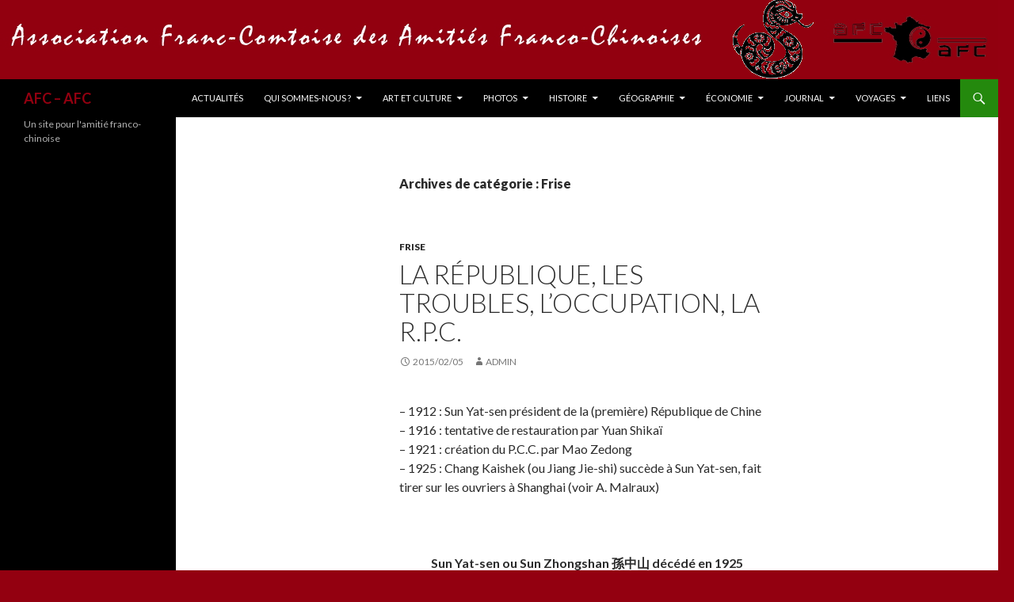

--- FILE ---
content_type: text/html; charset=UTF-8
request_url: https://chine-franche-comte.asso.fr/category/frise/
body_size: 23026
content:
<!DOCTYPE html>
<!--[if IE 7]>
<html class="ie ie7" lang="fr-FR">
<![endif]-->
<!--[if IE 8]>
<html class="ie ie8" lang="fr-FR">
<![endif]-->
<!--[if !(IE 7) & !(IE 8)]><!-->
<html lang="fr-FR">
<!--<![endif]-->
<head>
	<meta charset="UTF-8">
	<meta name="viewport" content="width=device-width">
	<title>Frise | AFC &#8211;  AFC</title>
	<link rel="profile" href="https://gmpg.org/xfn/11">
	<link rel="pingback" href="https://chine-franche-comte.asso.fr/xmlrpc.php">
	<!--[if lt IE 9]>
	<script src="https://chine-franche-comte.asso.fr/wp-content/themes/twentyfourteen/js/html5.js?ver=3.7.0"></script>
	<![endif]-->
	<meta name='robots' content='max-image-preview:large' />
	<style>img:is([sizes="auto" i], [sizes^="auto," i]) { contain-intrinsic-size: 3000px 1500px }</style>
	<link rel='dns-prefetch' href='//fonts.googleapis.com' />
<link href='https://fonts.gstatic.com' crossorigin rel='preconnect' />
<link rel="alternate" type="application/rss+xml" title="AFC -  AFC &raquo; Flux" href="https://chine-franche-comte.asso.fr/feed/" />
<link rel="alternate" type="application/rss+xml" title="AFC -  AFC &raquo; Flux des commentaires" href="https://chine-franche-comte.asso.fr/comments/feed/" />
<link rel="alternate" type="application/rss+xml" title="AFC -  AFC &raquo; Flux de la catégorie Frise" href="https://chine-franche-comte.asso.fr/category/frise/feed/" />
<script>
window._wpemojiSettings = {"baseUrl":"https:\/\/s.w.org\/images\/core\/emoji\/16.0.1\/72x72\/","ext":".png","svgUrl":"https:\/\/s.w.org\/images\/core\/emoji\/16.0.1\/svg\/","svgExt":".svg","source":{"concatemoji":"https:\/\/chine-franche-comte.asso.fr\/wp-includes\/js\/wp-emoji-release.min.js?ver=6.8.3"}};
/*! This file is auto-generated */
!function(s,n){var o,i,e;function c(e){try{var t={supportTests:e,timestamp:(new Date).valueOf()};sessionStorage.setItem(o,JSON.stringify(t))}catch(e){}}function p(e,t,n){e.clearRect(0,0,e.canvas.width,e.canvas.height),e.fillText(t,0,0);var t=new Uint32Array(e.getImageData(0,0,e.canvas.width,e.canvas.height).data),a=(e.clearRect(0,0,e.canvas.width,e.canvas.height),e.fillText(n,0,0),new Uint32Array(e.getImageData(0,0,e.canvas.width,e.canvas.height).data));return t.every(function(e,t){return e===a[t]})}function u(e,t){e.clearRect(0,0,e.canvas.width,e.canvas.height),e.fillText(t,0,0);for(var n=e.getImageData(16,16,1,1),a=0;a<n.data.length;a++)if(0!==n.data[a])return!1;return!0}function f(e,t,n,a){switch(t){case"flag":return n(e,"\ud83c\udff3\ufe0f\u200d\u26a7\ufe0f","\ud83c\udff3\ufe0f\u200b\u26a7\ufe0f")?!1:!n(e,"\ud83c\udde8\ud83c\uddf6","\ud83c\udde8\u200b\ud83c\uddf6")&&!n(e,"\ud83c\udff4\udb40\udc67\udb40\udc62\udb40\udc65\udb40\udc6e\udb40\udc67\udb40\udc7f","\ud83c\udff4\u200b\udb40\udc67\u200b\udb40\udc62\u200b\udb40\udc65\u200b\udb40\udc6e\u200b\udb40\udc67\u200b\udb40\udc7f");case"emoji":return!a(e,"\ud83e\udedf")}return!1}function g(e,t,n,a){var r="undefined"!=typeof WorkerGlobalScope&&self instanceof WorkerGlobalScope?new OffscreenCanvas(300,150):s.createElement("canvas"),o=r.getContext("2d",{willReadFrequently:!0}),i=(o.textBaseline="top",o.font="600 32px Arial",{});return e.forEach(function(e){i[e]=t(o,e,n,a)}),i}function t(e){var t=s.createElement("script");t.src=e,t.defer=!0,s.head.appendChild(t)}"undefined"!=typeof Promise&&(o="wpEmojiSettingsSupports",i=["flag","emoji"],n.supports={everything:!0,everythingExceptFlag:!0},e=new Promise(function(e){s.addEventListener("DOMContentLoaded",e,{once:!0})}),new Promise(function(t){var n=function(){try{var e=JSON.parse(sessionStorage.getItem(o));if("object"==typeof e&&"number"==typeof e.timestamp&&(new Date).valueOf()<e.timestamp+604800&&"object"==typeof e.supportTests)return e.supportTests}catch(e){}return null}();if(!n){if("undefined"!=typeof Worker&&"undefined"!=typeof OffscreenCanvas&&"undefined"!=typeof URL&&URL.createObjectURL&&"undefined"!=typeof Blob)try{var e="postMessage("+g.toString()+"("+[JSON.stringify(i),f.toString(),p.toString(),u.toString()].join(",")+"));",a=new Blob([e],{type:"text/javascript"}),r=new Worker(URL.createObjectURL(a),{name:"wpTestEmojiSupports"});return void(r.onmessage=function(e){c(n=e.data),r.terminate(),t(n)})}catch(e){}c(n=g(i,f,p,u))}t(n)}).then(function(e){for(var t in e)n.supports[t]=e[t],n.supports.everything=n.supports.everything&&n.supports[t],"flag"!==t&&(n.supports.everythingExceptFlag=n.supports.everythingExceptFlag&&n.supports[t]);n.supports.everythingExceptFlag=n.supports.everythingExceptFlag&&!n.supports.flag,n.DOMReady=!1,n.readyCallback=function(){n.DOMReady=!0}}).then(function(){return e}).then(function(){var e;n.supports.everything||(n.readyCallback(),(e=n.source||{}).concatemoji?t(e.concatemoji):e.wpemoji&&e.twemoji&&(t(e.twemoji),t(e.wpemoji)))}))}((window,document),window._wpemojiSettings);
</script>
<link rel='stylesheet' id='twb-open-sans-css' href='https://fonts.googleapis.com/css?family=Open+Sans%3A300%2C400%2C500%2C600%2C700%2C800&#038;display=swap&#038;ver=6.8.3' media='all' />
<link rel='stylesheet' id='twbbwg-global-css' href='https://chine-franche-comte.asso.fr/wp-content/plugins/photo-gallery/booster/assets/css/global.css?ver=1.0.0' media='all' />
<style id='wp-emoji-styles-inline-css'>

	img.wp-smiley, img.emoji {
		display: inline !important;
		border: none !important;
		box-shadow: none !important;
		height: 1em !important;
		width: 1em !important;
		margin: 0 0.07em !important;
		vertical-align: -0.1em !important;
		background: none !important;
		padding: 0 !important;
	}
</style>
<link rel='stylesheet' id='wp-block-library-css' href='https://chine-franche-comte.asso.fr/wp-includes/css/dist/block-library/style.min.css?ver=6.8.3' media='all' />
<style id='wp-block-library-theme-inline-css'>
.wp-block-audio :where(figcaption){color:#555;font-size:13px;text-align:center}.is-dark-theme .wp-block-audio :where(figcaption){color:#ffffffa6}.wp-block-audio{margin:0 0 1em}.wp-block-code{border:1px solid #ccc;border-radius:4px;font-family:Menlo,Consolas,monaco,monospace;padding:.8em 1em}.wp-block-embed :where(figcaption){color:#555;font-size:13px;text-align:center}.is-dark-theme .wp-block-embed :where(figcaption){color:#ffffffa6}.wp-block-embed{margin:0 0 1em}.blocks-gallery-caption{color:#555;font-size:13px;text-align:center}.is-dark-theme .blocks-gallery-caption{color:#ffffffa6}:root :where(.wp-block-image figcaption){color:#555;font-size:13px;text-align:center}.is-dark-theme :root :where(.wp-block-image figcaption){color:#ffffffa6}.wp-block-image{margin:0 0 1em}.wp-block-pullquote{border-bottom:4px solid;border-top:4px solid;color:currentColor;margin-bottom:1.75em}.wp-block-pullquote cite,.wp-block-pullquote footer,.wp-block-pullquote__citation{color:currentColor;font-size:.8125em;font-style:normal;text-transform:uppercase}.wp-block-quote{border-left:.25em solid;margin:0 0 1.75em;padding-left:1em}.wp-block-quote cite,.wp-block-quote footer{color:currentColor;font-size:.8125em;font-style:normal;position:relative}.wp-block-quote:where(.has-text-align-right){border-left:none;border-right:.25em solid;padding-left:0;padding-right:1em}.wp-block-quote:where(.has-text-align-center){border:none;padding-left:0}.wp-block-quote.is-large,.wp-block-quote.is-style-large,.wp-block-quote:where(.is-style-plain){border:none}.wp-block-search .wp-block-search__label{font-weight:700}.wp-block-search__button{border:1px solid #ccc;padding:.375em .625em}:where(.wp-block-group.has-background){padding:1.25em 2.375em}.wp-block-separator.has-css-opacity{opacity:.4}.wp-block-separator{border:none;border-bottom:2px solid;margin-left:auto;margin-right:auto}.wp-block-separator.has-alpha-channel-opacity{opacity:1}.wp-block-separator:not(.is-style-wide):not(.is-style-dots){width:100px}.wp-block-separator.has-background:not(.is-style-dots){border-bottom:none;height:1px}.wp-block-separator.has-background:not(.is-style-wide):not(.is-style-dots){height:2px}.wp-block-table{margin:0 0 1em}.wp-block-table td,.wp-block-table th{word-break:normal}.wp-block-table :where(figcaption){color:#555;font-size:13px;text-align:center}.is-dark-theme .wp-block-table :where(figcaption){color:#ffffffa6}.wp-block-video :where(figcaption){color:#555;font-size:13px;text-align:center}.is-dark-theme .wp-block-video :where(figcaption){color:#ffffffa6}.wp-block-video{margin:0 0 1em}:root :where(.wp-block-template-part.has-background){margin-bottom:0;margin-top:0;padding:1.25em 2.375em}
</style>
<style id='classic-theme-styles-inline-css'>
/*! This file is auto-generated */
.wp-block-button__link{color:#fff;background-color:#32373c;border-radius:9999px;box-shadow:none;text-decoration:none;padding:calc(.667em + 2px) calc(1.333em + 2px);font-size:1.125em}.wp-block-file__button{background:#32373c;color:#fff;text-decoration:none}
</style>
<style id='global-styles-inline-css'>
:root{--wp--preset--aspect-ratio--square: 1;--wp--preset--aspect-ratio--4-3: 4/3;--wp--preset--aspect-ratio--3-4: 3/4;--wp--preset--aspect-ratio--3-2: 3/2;--wp--preset--aspect-ratio--2-3: 2/3;--wp--preset--aspect-ratio--16-9: 16/9;--wp--preset--aspect-ratio--9-16: 9/16;--wp--preset--color--black: #000;--wp--preset--color--cyan-bluish-gray: #abb8c3;--wp--preset--color--white: #fff;--wp--preset--color--pale-pink: #f78da7;--wp--preset--color--vivid-red: #cf2e2e;--wp--preset--color--luminous-vivid-orange: #ff6900;--wp--preset--color--luminous-vivid-amber: #fcb900;--wp--preset--color--light-green-cyan: #7bdcb5;--wp--preset--color--vivid-green-cyan: #00d084;--wp--preset--color--pale-cyan-blue: #8ed1fc;--wp--preset--color--vivid-cyan-blue: #0693e3;--wp--preset--color--vivid-purple: #9b51e0;--wp--preset--color--green: #24890d;--wp--preset--color--dark-gray: #2b2b2b;--wp--preset--color--medium-gray: #767676;--wp--preset--color--light-gray: #f5f5f5;--wp--preset--gradient--vivid-cyan-blue-to-vivid-purple: linear-gradient(135deg,rgba(6,147,227,1) 0%,rgb(155,81,224) 100%);--wp--preset--gradient--light-green-cyan-to-vivid-green-cyan: linear-gradient(135deg,rgb(122,220,180) 0%,rgb(0,208,130) 100%);--wp--preset--gradient--luminous-vivid-amber-to-luminous-vivid-orange: linear-gradient(135deg,rgba(252,185,0,1) 0%,rgba(255,105,0,1) 100%);--wp--preset--gradient--luminous-vivid-orange-to-vivid-red: linear-gradient(135deg,rgba(255,105,0,1) 0%,rgb(207,46,46) 100%);--wp--preset--gradient--very-light-gray-to-cyan-bluish-gray: linear-gradient(135deg,rgb(238,238,238) 0%,rgb(169,184,195) 100%);--wp--preset--gradient--cool-to-warm-spectrum: linear-gradient(135deg,rgb(74,234,220) 0%,rgb(151,120,209) 20%,rgb(207,42,186) 40%,rgb(238,44,130) 60%,rgb(251,105,98) 80%,rgb(254,248,76) 100%);--wp--preset--gradient--blush-light-purple: linear-gradient(135deg,rgb(255,206,236) 0%,rgb(152,150,240) 100%);--wp--preset--gradient--blush-bordeaux: linear-gradient(135deg,rgb(254,205,165) 0%,rgb(254,45,45) 50%,rgb(107,0,62) 100%);--wp--preset--gradient--luminous-dusk: linear-gradient(135deg,rgb(255,203,112) 0%,rgb(199,81,192) 50%,rgb(65,88,208) 100%);--wp--preset--gradient--pale-ocean: linear-gradient(135deg,rgb(255,245,203) 0%,rgb(182,227,212) 50%,rgb(51,167,181) 100%);--wp--preset--gradient--electric-grass: linear-gradient(135deg,rgb(202,248,128) 0%,rgb(113,206,126) 100%);--wp--preset--gradient--midnight: linear-gradient(135deg,rgb(2,3,129) 0%,rgb(40,116,252) 100%);--wp--preset--font-size--small: 13px;--wp--preset--font-size--medium: 20px;--wp--preset--font-size--large: 36px;--wp--preset--font-size--x-large: 42px;--wp--preset--spacing--20: 0.44rem;--wp--preset--spacing--30: 0.67rem;--wp--preset--spacing--40: 1rem;--wp--preset--spacing--50: 1.5rem;--wp--preset--spacing--60: 2.25rem;--wp--preset--spacing--70: 3.38rem;--wp--preset--spacing--80: 5.06rem;--wp--preset--shadow--natural: 6px 6px 9px rgba(0, 0, 0, 0.2);--wp--preset--shadow--deep: 12px 12px 50px rgba(0, 0, 0, 0.4);--wp--preset--shadow--sharp: 6px 6px 0px rgba(0, 0, 0, 0.2);--wp--preset--shadow--outlined: 6px 6px 0px -3px rgba(255, 255, 255, 1), 6px 6px rgba(0, 0, 0, 1);--wp--preset--shadow--crisp: 6px 6px 0px rgba(0, 0, 0, 1);}:where(.is-layout-flex){gap: 0.5em;}:where(.is-layout-grid){gap: 0.5em;}body .is-layout-flex{display: flex;}.is-layout-flex{flex-wrap: wrap;align-items: center;}.is-layout-flex > :is(*, div){margin: 0;}body .is-layout-grid{display: grid;}.is-layout-grid > :is(*, div){margin: 0;}:where(.wp-block-columns.is-layout-flex){gap: 2em;}:where(.wp-block-columns.is-layout-grid){gap: 2em;}:where(.wp-block-post-template.is-layout-flex){gap: 1.25em;}:where(.wp-block-post-template.is-layout-grid){gap: 1.25em;}.has-black-color{color: var(--wp--preset--color--black) !important;}.has-cyan-bluish-gray-color{color: var(--wp--preset--color--cyan-bluish-gray) !important;}.has-white-color{color: var(--wp--preset--color--white) !important;}.has-pale-pink-color{color: var(--wp--preset--color--pale-pink) !important;}.has-vivid-red-color{color: var(--wp--preset--color--vivid-red) !important;}.has-luminous-vivid-orange-color{color: var(--wp--preset--color--luminous-vivid-orange) !important;}.has-luminous-vivid-amber-color{color: var(--wp--preset--color--luminous-vivid-amber) !important;}.has-light-green-cyan-color{color: var(--wp--preset--color--light-green-cyan) !important;}.has-vivid-green-cyan-color{color: var(--wp--preset--color--vivid-green-cyan) !important;}.has-pale-cyan-blue-color{color: var(--wp--preset--color--pale-cyan-blue) !important;}.has-vivid-cyan-blue-color{color: var(--wp--preset--color--vivid-cyan-blue) !important;}.has-vivid-purple-color{color: var(--wp--preset--color--vivid-purple) !important;}.has-black-background-color{background-color: var(--wp--preset--color--black) !important;}.has-cyan-bluish-gray-background-color{background-color: var(--wp--preset--color--cyan-bluish-gray) !important;}.has-white-background-color{background-color: var(--wp--preset--color--white) !important;}.has-pale-pink-background-color{background-color: var(--wp--preset--color--pale-pink) !important;}.has-vivid-red-background-color{background-color: var(--wp--preset--color--vivid-red) !important;}.has-luminous-vivid-orange-background-color{background-color: var(--wp--preset--color--luminous-vivid-orange) !important;}.has-luminous-vivid-amber-background-color{background-color: var(--wp--preset--color--luminous-vivid-amber) !important;}.has-light-green-cyan-background-color{background-color: var(--wp--preset--color--light-green-cyan) !important;}.has-vivid-green-cyan-background-color{background-color: var(--wp--preset--color--vivid-green-cyan) !important;}.has-pale-cyan-blue-background-color{background-color: var(--wp--preset--color--pale-cyan-blue) !important;}.has-vivid-cyan-blue-background-color{background-color: var(--wp--preset--color--vivid-cyan-blue) !important;}.has-vivid-purple-background-color{background-color: var(--wp--preset--color--vivid-purple) !important;}.has-black-border-color{border-color: var(--wp--preset--color--black) !important;}.has-cyan-bluish-gray-border-color{border-color: var(--wp--preset--color--cyan-bluish-gray) !important;}.has-white-border-color{border-color: var(--wp--preset--color--white) !important;}.has-pale-pink-border-color{border-color: var(--wp--preset--color--pale-pink) !important;}.has-vivid-red-border-color{border-color: var(--wp--preset--color--vivid-red) !important;}.has-luminous-vivid-orange-border-color{border-color: var(--wp--preset--color--luminous-vivid-orange) !important;}.has-luminous-vivid-amber-border-color{border-color: var(--wp--preset--color--luminous-vivid-amber) !important;}.has-light-green-cyan-border-color{border-color: var(--wp--preset--color--light-green-cyan) !important;}.has-vivid-green-cyan-border-color{border-color: var(--wp--preset--color--vivid-green-cyan) !important;}.has-pale-cyan-blue-border-color{border-color: var(--wp--preset--color--pale-cyan-blue) !important;}.has-vivid-cyan-blue-border-color{border-color: var(--wp--preset--color--vivid-cyan-blue) !important;}.has-vivid-purple-border-color{border-color: var(--wp--preset--color--vivid-purple) !important;}.has-vivid-cyan-blue-to-vivid-purple-gradient-background{background: var(--wp--preset--gradient--vivid-cyan-blue-to-vivid-purple) !important;}.has-light-green-cyan-to-vivid-green-cyan-gradient-background{background: var(--wp--preset--gradient--light-green-cyan-to-vivid-green-cyan) !important;}.has-luminous-vivid-amber-to-luminous-vivid-orange-gradient-background{background: var(--wp--preset--gradient--luminous-vivid-amber-to-luminous-vivid-orange) !important;}.has-luminous-vivid-orange-to-vivid-red-gradient-background{background: var(--wp--preset--gradient--luminous-vivid-orange-to-vivid-red) !important;}.has-very-light-gray-to-cyan-bluish-gray-gradient-background{background: var(--wp--preset--gradient--very-light-gray-to-cyan-bluish-gray) !important;}.has-cool-to-warm-spectrum-gradient-background{background: var(--wp--preset--gradient--cool-to-warm-spectrum) !important;}.has-blush-light-purple-gradient-background{background: var(--wp--preset--gradient--blush-light-purple) !important;}.has-blush-bordeaux-gradient-background{background: var(--wp--preset--gradient--blush-bordeaux) !important;}.has-luminous-dusk-gradient-background{background: var(--wp--preset--gradient--luminous-dusk) !important;}.has-pale-ocean-gradient-background{background: var(--wp--preset--gradient--pale-ocean) !important;}.has-electric-grass-gradient-background{background: var(--wp--preset--gradient--electric-grass) !important;}.has-midnight-gradient-background{background: var(--wp--preset--gradient--midnight) !important;}.has-small-font-size{font-size: var(--wp--preset--font-size--small) !important;}.has-medium-font-size{font-size: var(--wp--preset--font-size--medium) !important;}.has-large-font-size{font-size: var(--wp--preset--font-size--large) !important;}.has-x-large-font-size{font-size: var(--wp--preset--font-size--x-large) !important;}
:where(.wp-block-post-template.is-layout-flex){gap: 1.25em;}:where(.wp-block-post-template.is-layout-grid){gap: 1.25em;}
:where(.wp-block-columns.is-layout-flex){gap: 2em;}:where(.wp-block-columns.is-layout-grid){gap: 2em;}
:root :where(.wp-block-pullquote){font-size: 1.5em;line-height: 1.6;}
</style>
<link rel='stylesheet' id='contact-form-7-css' href='https://chine-franche-comte.asso.fr/wp-content/plugins/contact-form-7/includes/css/styles.css?ver=6.1.4' media='all' />
<link rel='stylesheet' id='bwg_fonts-css' href='https://chine-franche-comte.asso.fr/wp-content/plugins/photo-gallery/css/bwg-fonts/fonts.css?ver=0.0.1' media='all' />
<link rel='stylesheet' id='sumoselect-css' href='https://chine-franche-comte.asso.fr/wp-content/plugins/photo-gallery/css/sumoselect.min.css?ver=3.4.6' media='all' />
<link rel='stylesheet' id='mCustomScrollbar-css' href='https://chine-franche-comte.asso.fr/wp-content/plugins/photo-gallery/css/jquery.mCustomScrollbar.min.css?ver=3.1.5' media='all' />
<link rel='stylesheet' id='bwg_frontend-css' href='https://chine-franche-comte.asso.fr/wp-content/plugins/photo-gallery/css/styles.min.css?ver=1.8.35' media='all' />
<link rel='stylesheet' id='twentyfourteen-lato-css' href='https://fonts.googleapis.com/css?family=Lato%3A300%2C400%2C700%2C900%2C300italic%2C400italic%2C700italic&#038;subset=latin%2Clatin-ext&#038;display=fallback' media='all' />
<link rel='stylesheet' id='genericons-css' href='https://chine-franche-comte.asso.fr/wp-content/themes/twentyfourteen/genericons/genericons.css?ver=3.0.3' media='all' />
<link rel='stylesheet' id='twentyfourteen-style-css' href='https://chine-franche-comte.asso.fr/wp-content/themes/twentyfourteen/style.css?ver=20190507' media='all' />
<link rel='stylesheet' id='twentyfourteen-block-style-css' href='https://chine-franche-comte.asso.fr/wp-content/themes/twentyfourteen/css/blocks.css?ver=20190102' media='all' />
<!--[if lt IE 9]>
<link rel='stylesheet' id='twentyfourteen-ie-css' href='https://chine-franche-comte.asso.fr/wp-content/themes/twentyfourteen/css/ie.css?ver=20140701' media='all' />
<![endif]-->
<link rel='stylesheet' id='tablepress-default-css' href='https://chine-franche-comte.asso.fr/wp-content/plugins/tablepress/css/build/default.css?ver=3.2.6' media='all' />
<script src="https://chine-franche-comte.asso.fr/wp-includes/js/jquery/jquery.min.js?ver=3.7.1" id="jquery-core-js"></script>
<script src="https://chine-franche-comte.asso.fr/wp-includes/js/jquery/jquery-migrate.min.js?ver=3.4.1" id="jquery-migrate-js"></script>
<script src="https://chine-franche-comte.asso.fr/wp-content/plugins/photo-gallery/booster/assets/js/circle-progress.js?ver=1.2.2" id="twbbwg-circle-js"></script>
<script id="twbbwg-global-js-extra">
var twb = {"nonce":"b2aaf0ee0b","ajax_url":"https:\/\/chine-franche-comte.asso.fr\/wp-admin\/admin-ajax.php","plugin_url":"https:\/\/chine-franche-comte.asso.fr\/wp-content\/plugins\/photo-gallery\/booster","href":"https:\/\/chine-franche-comte.asso.fr\/wp-admin\/admin.php?page=twbbwg_photo-gallery"};
var twb = {"nonce":"b2aaf0ee0b","ajax_url":"https:\/\/chine-franche-comte.asso.fr\/wp-admin\/admin-ajax.php","plugin_url":"https:\/\/chine-franche-comte.asso.fr\/wp-content\/plugins\/photo-gallery\/booster","href":"https:\/\/chine-franche-comte.asso.fr\/wp-admin\/admin.php?page=twbbwg_photo-gallery"};
</script>
<script src="https://chine-franche-comte.asso.fr/wp-content/plugins/photo-gallery/booster/assets/js/global.js?ver=1.0.0" id="twbbwg-global-js"></script>
<script src="https://chine-franche-comte.asso.fr/wp-content/plugins/photo-gallery/js/jquery.sumoselect.min.js?ver=3.4.6" id="sumoselect-js"></script>
<script src="https://chine-franche-comte.asso.fr/wp-content/plugins/photo-gallery/js/tocca.min.js?ver=2.0.9" id="bwg_mobile-js"></script>
<script src="https://chine-franche-comte.asso.fr/wp-content/plugins/photo-gallery/js/jquery.mCustomScrollbar.concat.min.js?ver=3.1.5" id="mCustomScrollbar-js"></script>
<script src="https://chine-franche-comte.asso.fr/wp-content/plugins/photo-gallery/js/jquery.fullscreen.min.js?ver=0.6.0" id="jquery-fullscreen-js"></script>
<script id="bwg_frontend-js-extra">
var bwg_objectsL10n = {"bwg_field_required":"field is required.","bwg_mail_validation":"This is not a valid email address.","bwg_search_result":"There are no images matching your search.","bwg_select_tag":"Select Tag","bwg_order_by":"Order By","bwg_search":"Search","bwg_show_ecommerce":"Show Ecommerce","bwg_hide_ecommerce":"Hide Ecommerce","bwg_show_comments":"Show Comments","bwg_hide_comments":"Hide Comments","bwg_restore":"Restore","bwg_maximize":"Maximize","bwg_fullscreen":"Fullscreen","bwg_exit_fullscreen":"Exit Fullscreen","bwg_search_tag":"SEARCH...","bwg_tag_no_match":"No tags found","bwg_all_tags_selected":"All tags selected","bwg_tags_selected":"tags selected","play":"Play","pause":"Pause","is_pro":"","bwg_play":"Play","bwg_pause":"Pause","bwg_hide_info":"Hide info","bwg_show_info":"Show info","bwg_hide_rating":"Hide rating","bwg_show_rating":"Show rating","ok":"Ok","cancel":"Cancel","select_all":"Select all","lazy_load":"0","lazy_loader":"https:\/\/chine-franche-comte.asso.fr\/wp-content\/plugins\/photo-gallery\/images\/ajax_loader.png","front_ajax":"0","bwg_tag_see_all":"see all tags","bwg_tag_see_less":"see less tags"};
</script>
<script src="https://chine-franche-comte.asso.fr/wp-content/plugins/photo-gallery/js/scripts.min.js?ver=1.8.35" id="bwg_frontend-js"></script>
<link rel="https://api.w.org/" href="https://chine-franche-comte.asso.fr/wp-json/" /><link rel="alternate" title="JSON" type="application/json" href="https://chine-franche-comte.asso.fr/wp-json/wp/v2/categories/13" /><link rel="EditURI" type="application/rsd+xml" title="RSD" href="https://chine-franche-comte.asso.fr/xmlrpc.php?rsd" />
<meta name="generator" content="WordPress 6.8.3" />
		<style type="text/css" id="twentyfourteen-header-css">
				.site-title a {
			color: #930010;
		}
		</style>
		<style id="custom-background-css">
body.custom-background { background-color: #930010; }
</style>
	</head>

<body class="archive category category-frise category-13 custom-background wp-embed-responsive wp-theme-twentyfourteen group-blog header-image list-view full-width footer-widgets">
<div id="page" class="hfeed site">
		<div id="site-header">
		<a href="https://chine-franche-comte.asso.fr/" rel="home">
			<img src="https://chine-franche-comte.asso.fr/wp-content/uploads/2025/01/bandeau2025.png" width="1260" height="100" alt="AFC &#8211;  AFC">
		</a>
	</div>
	
	<header id="masthead" class="site-header" role="banner">
		<div class="header-main">
			<h1 class="site-title"><a href="https://chine-franche-comte.asso.fr/" rel="home">AFC &#8211;  AFC</a></h1>

			<div class="search-toggle">
				<a href="#search-container" class="screen-reader-text" aria-expanded="false" aria-controls="search-container">Recherche</a>
			</div>

			<nav id="primary-navigation" class="site-navigation primary-navigation" role="navigation">
				<button class="menu-toggle">Menu principal</button>
				<a class="screen-reader-text skip-link" href="#content">Aller au contenu</a>
				<div class="menu-afcmenu-container"><ul id="primary-menu" class="nav-menu"><li id="menu-item-2662" class="menu-item menu-item-type-post_type menu-item-object-page menu-item-2662"><a href="https://chine-franche-comte.asso.fr/actualites-2/">Actualités</a></li>
<li id="menu-item-870" class="menu-item menu-item-type-post_type menu-item-object-page menu-item-has-children menu-item-870"><a href="https://chine-franche-comte.asso.fr/qui-sommes-nous/">Qui sommes-nous ?</a>
<ul class="sub-menu">
	<li id="menu-item-1112" class="menu-item menu-item-type-post_type menu-item-object-page menu-item-1112"><a href="https://chine-franche-comte.asso.fr/afc-afc/">AFC-AFC</a></li>
	<li id="menu-item-2869" class="menu-item menu-item-type-post_type menu-item-object-post menu-item-2869"><a href="https://chine-franche-comte.asso.fr/2017/12/hommage-a-andre-degonde/">Hommage à André Degonde</a></li>
	<li id="menu-item-1041" class="menu-item menu-item-type-post_type menu-item-object-page menu-item-1041"><a href="https://chine-franche-comte.asso.fr/vie-de-lassociation/">Vie de l’Association</a></li>
	<li id="menu-item-2326" class="menu-item menu-item-type-post_type menu-item-object-page menu-item-2326"><a href="https://chine-franche-comte.asso.fr/nos-actions-marquantes/">Nos actions marquantes</a></li>
	<li id="menu-item-944" class="menu-item menu-item-type-post_type menu-item-object-page menu-item-has-children menu-item-944"><a href="https://chine-franche-comte.asso.fr/federation-nationale/">Fédération nationale</a>
	<ul class="sub-menu">
		<li id="menu-item-1079" class="menu-item menu-item-type-post_type menu-item-object-page menu-item-1079"><a href="https://chine-franche-comte.asso.fr/amities-franco-chinoises-une-histoire-de-50-ans/">Amitiés Franco-Chinoises, une histoire de 50 ans</a></li>
	</ul>
</li>
	<li id="menu-item-941" class="menu-item menu-item-type-post_type menu-item-object-page menu-item-941"><a href="https://chine-franche-comte.asso.fr/dossiers-culturels/">Prises de position</a></li>
	<li id="menu-item-875" class="menu-item menu-item-type-post_type menu-item-object-page menu-item-875"><a href="https://chine-franche-comte.asso.fr/nous-joindre/">Nous joindre</a></li>
	<li id="menu-item-881" class="menu-item menu-item-type-post_type menu-item-object-page menu-item-881"><a href="https://chine-franche-comte.asso.fr/adhesion/">Adhésion</a></li>
</ul>
</li>
<li id="menu-item-661" class="menu-item menu-item-type-post_type menu-item-object-page menu-item-has-children menu-item-661"><a href="https://chine-franche-comte.asso.fr/dossiers/">Art et Culture</a>
<ul class="sub-menu">
	<li id="menu-item-903" class="menu-item menu-item-type-post_type menu-item-object-page menu-item-has-children menu-item-903"><a href="https://chine-franche-comte.asso.fr/spriritualite/">Spiritualités</a>
	<ul class="sub-menu">
		<li id="menu-item-952" class="menu-item menu-item-type-post_type menu-item-object-page menu-item-952"><a href="https://chine-franche-comte.asso.fr/la-pensee-traditionnelle-chinoise-et-le-droit-moderne/">LA PENSÉE TRADITIONNELLE CHINOISE ET LE DROIT MODERNE</a></li>
		<li id="menu-item-1080" class="menu-item menu-item-type-post_type menu-item-object-page menu-item-1080"><a href="https://chine-franche-comte.asso.fr/spriritualite/lessentiel-du-bouddhisme/">L’essentiel du bouddhisme</a></li>
		<li id="menu-item-889" class="menu-item menu-item-type-post_type menu-item-object-page menu-item-889"><a href="https://chine-franche-comte.asso.fr/lempire/">L&rsquo;Empire</a></li>
	</ul>
</li>
	<li id="menu-item-918" class="menu-item menu-item-type-post_type menu-item-object-page menu-item-918"><a href="https://chine-franche-comte.asso.fr/opera/">Opéra</a></li>
	<li id="menu-item-901" class="menu-item menu-item-type-post_type menu-item-object-page menu-item-901"><a href="https://chine-franche-comte.asso.fr/peinture/">Peinture  &#038;  Sculpture</a></li>
	<li id="menu-item-926" class="menu-item menu-item-type-post_type menu-item-object-page menu-item-926"><a href="https://chine-franche-comte.asso.fr/les-quatre-tresors-du-lettre/">Les quatre trésors du Lettré</a></li>
	<li id="menu-item-3725" class="menu-item menu-item-type-post_type menu-item-object-page menu-item-3725"><a href="https://chine-franche-comte.asso.fr/bibliotheque-nationale-de-france-et-chine-2/">LA PLUS ANCIENNE DES CARTES DU CIEL !</a></li>
	<li id="menu-item-2434" class="menu-item menu-item-type-post_type menu-item-object-page menu-item-2434"><a href="https://chine-franche-comte.asso.fr/medecine-chinoise/">Médecine Chinoise</a></li>
	<li id="menu-item-925" class="menu-item menu-item-type-post_type menu-item-object-page menu-item-925"><a href="https://chine-franche-comte.asso.fr/ombres-chinoises/">Ombres chinoises</a></li>
	<li id="menu-item-1069" class="menu-item menu-item-type-post_type menu-item-object-page menu-item-1069"><a href="https://chine-franche-comte.asso.fr/les-papiers-decoupes/">Les papiers découpés</a></li>
	<li id="menu-item-912" class="menu-item menu-item-type-post_type menu-item-object-page menu-item-912"><a href="https://chine-franche-comte.asso.fr/cinema/">Cinéma</a></li>
	<li id="menu-item-911" class="menu-item menu-item-type-post_type menu-item-object-page menu-item-911"><a href="https://chine-franche-comte.asso.fr/litterature/">Littérature</a></li>
	<li id="menu-item-3219" class="menu-item menu-item-type-post_type menu-item-object-page menu-item-3219"><a href="https://chine-franche-comte.asso.fr/bibliotheque-nationale-de-france-et-chine/">Bibliothèque Nationale de France et Chine</a></li>
	<li id="menu-item-3742" class="menu-item menu-item-type-post_type menu-item-object-page menu-item-3742"><a href="https://chine-franche-comte.asso.fr/scrabble-2/">Proverbes et pensées</a></li>
	<li id="menu-item-927" class="menu-item menu-item-type-post_type menu-item-object-page menu-item-927"><a href="https://chine-franche-comte.asso.fr/nouvel-an-chinois/">Nouvel an chinois</a></li>
	<li id="menu-item-2692" class="menu-item menu-item-type-post_type menu-item-object-page menu-item-2692"><a href="https://chine-franche-comte.asso.fr/gastronomie/">Gastronomie</a></li>
	<li id="menu-item-2444" class="menu-item menu-item-type-post_type menu-item-object-page menu-item-2444"><a href="https://chine-franche-comte.asso.fr/education/">ÉDUCATION</a></li>
	<li id="menu-item-3060" class="menu-item menu-item-type-post_type menu-item-object-page menu-item-3060"><a href="https://chine-franche-comte.asso.fr/scrabble/">Scrabble</a></li>
</ul>
</li>
<li id="menu-item-650" class="menu-item menu-item-type-post_type menu-item-object-page menu-item-has-children menu-item-650"><a href="https://chine-franche-comte.asso.fr/photos/">Photos</a>
<ul class="sub-menu">
	<li id="menu-item-1573" class="menu-item menu-item-type-post_type menu-item-object-page menu-item-1573"><a href="https://chine-franche-comte.asso.fr/planete-chinois-19/">Parc géologique Danxia de Zhangye</a></li>
	<li id="menu-item-648" class="menu-item menu-item-type-post_type menu-item-object-page menu-item-648"><a href="https://chine-franche-comte.asso.fr/galerie-1/">Montagnes jaunes : Huangshan</a></li>
	<li id="menu-item-647" class="menu-item menu-item-type-post_type menu-item-object-page menu-item-647"><a href="https://chine-franche-comte.asso.fr/galerie-2/">Rizières</a></li>
	<li id="menu-item-646" class="menu-item menu-item-type-post_type menu-item-object-page menu-item-646"><a href="https://chine-franche-comte.asso.fr/galerie-3/">Enfants de Chine</a></li>
	<li id="menu-item-645" class="menu-item menu-item-type-post_type menu-item-object-page menu-item-645"><a href="https://chine-franche-comte.asso.fr/galerie-4/">Petits métiers</a></li>
	<li id="menu-item-644" class="menu-item menu-item-type-post_type menu-item-object-page menu-item-644"><a href="https://chine-franche-comte.asso.fr/galerie-5/">Dragons</a></li>
</ul>
</li>
<li id="menu-item-639" class="menu-item menu-item-type-post_type menu-item-object-page menu-item-has-children menu-item-639"><a href="https://chine-franche-comte.asso.fr/histoire/">Histoire</a>
<ul class="sub-menu">
	<li id="menu-item-1969" class="menu-item menu-item-type-post_type menu-item-object-page menu-item-1969"><a href="https://chine-franche-comte.asso.fr/frise/">Frise</a></li>
	<li id="menu-item-3847" class="menu-item menu-item-type-post_type menu-item-object-page menu-item-3847"><a href="https://chine-franche-comte.asso.fr/la-periode-ming-2/">La période néolithique</a></li>
	<li id="menu-item-1696" class="menu-item menu-item-type-post_type menu-item-object-page menu-item-1696"><a href="https://chine-franche-comte.asso.fr/lempire/">Confucius</a></li>
	<li id="menu-item-2710" class="menu-item menu-item-type-post_type menu-item-object-page menu-item-2710"><a href="https://chine-franche-comte.asso.fr/la-dynastie-han/">La dynastie Han</a></li>
	<li id="menu-item-2675" class="menu-item menu-item-type-post_type menu-item-object-page menu-item-2675"><a href="https://chine-franche-comte.asso.fr/la-dynastie-des-tang/">La dynastie des Tang</a></li>
	<li id="menu-item-3158" class="menu-item menu-item-type-post_type menu-item-object-page menu-item-3158"><a href="https://chine-franche-comte.asso.fr/la-periode-ming/">La période Ming</a></li>
	<li id="menu-item-3858" class="menu-item menu-item-type-post_type menu-item-object-page menu-item-3858"><a href="https://chine-franche-comte.asso.fr/la-periode-ming-2-2/">La période Qing</a></li>
	<li id="menu-item-2414" class="menu-item menu-item-type-post_type menu-item-object-page menu-item-2414"><a href="https://chine-franche-comte.asso.fr/premieres-rencontres/">PREMIÈRES RENCONTRES</a></li>
	<li id="menu-item-890" class="menu-item menu-item-type-post_type menu-item-object-page menu-item-890"><a href="https://chine-franche-comte.asso.fr/periode-contemporaine/">Période contemporaine</a></li>
	<li id="menu-item-1034" class="menu-item menu-item-type-post_type menu-item-object-page menu-item-1034"><a href="https://chine-franche-comte.asso.fr/presentation/">Au fil des dynasties</a></li>
	<li id="menu-item-2791" class="menu-item menu-item-type-post_type menu-item-object-page menu-item-2791"><a href="https://chine-franche-comte.asso.fr/archives/">Archives</a></li>
</ul>
</li>
<li id="menu-item-636" class="menu-item menu-item-type-post_type menu-item-object-page menu-item-has-children menu-item-636"><a href="https://chine-franche-comte.asso.fr/geographie/">Géographie</a>
<ul class="sub-menu">
	<li id="menu-item-638" class="menu-item menu-item-type-post_type menu-item-object-page menu-item-638"><a href="https://chine-franche-comte.asso.fr/cartes/">Cartes</a></li>
	<li id="menu-item-2289" class="menu-item menu-item-type-post_type menu-item-object-page menu-item-2289"><a href="https://chine-franche-comte.asso.fr/administration-territoriale-de-la-chine/">Administration territoriale de la Chine</a></li>
</ul>
</li>
<li id="menu-item-878" class="menu-item menu-item-type-post_type menu-item-object-page menu-item-has-children menu-item-878"><a href="https://chine-franche-comte.asso.fr/economie/">Économie</a>
<ul class="sub-menu">
	<li id="menu-item-959" class="menu-item menu-item-type-post_type menu-item-object-page menu-item-959"><a href="https://chine-franche-comte.asso.fr/dossiers-2/">Dossiers</a></li>
	<li id="menu-item-2699" class="menu-item menu-item-type-post_type menu-item-object-page menu-item-2699"><a href="https://chine-franche-comte.asso.fr/reussir-en-chine/">Réussir en Chine</a></li>
</ul>
</li>
<li id="menu-item-641" class="menu-item menu-item-type-post_type menu-item-object-page menu-item-has-children menu-item-641"><a href="https://chine-franche-comte.asso.fr/pousse-de-bambou-journal/">Journal</a>
<ul class="sub-menu">
	<li id="menu-item-1566" class="menu-item menu-item-type-post_type menu-item-object-page menu-item-1566"><a href="https://chine-franche-comte.asso.fr/journaux/">Pousse de bambou</a></li>
</ul>
</li>
<li id="menu-item-635" class="menu-item menu-item-type-post_type menu-item-object-page menu-item-has-children menu-item-635"><a href="https://chine-franche-comte.asso.fr/voyages/">Voyages</a>
<ul class="sub-menu">
	<li id="menu-item-1282" class="menu-item menu-item-type-post_type menu-item-object-page menu-item-1282"><a href="https://chine-franche-comte.asso.fr/des-steppes-mongoles-aux-sources-de-lempire-2/">Des steppes Mongoles aux Sources de l’Empire</a></li>
</ul>
</li>
<li id="menu-item-649" class="menu-item menu-item-type-post_type menu-item-object-page menu-item-649"><a href="https://chine-franche-comte.asso.fr/liens/">Liens</a></li>
</ul></div>			</nav>
		</div>

		<div id="search-container" class="search-box-wrapper hide">
			<div class="search-box">
				<form role="search" method="get" class="search-form" action="https://chine-franche-comte.asso.fr/">
				<label>
					<span class="screen-reader-text">Rechercher :</span>
					<input type="search" class="search-field" placeholder="Rechercher…" value="" name="s" />
				</label>
				<input type="submit" class="search-submit" value="Rechercher" />
			</form>			</div>
		</div>
	</header><!-- #masthead -->

	<div id="main" class="site-main">

	<section id="primary" class="content-area">
		<div id="content" class="site-content" role="main">

			
			<header class="archive-header">
				<h1 class="archive-title">
				Archives de catégorie&nbsp;: Frise				</h1>

							</header><!-- .archive-header -->

				
<article id="post-1981" class="post-1981 post type-post status-publish format-standard hentry category-frise">
	
	<header class="entry-header">
				<div class="entry-meta">
			<span class="cat-links"><a href="https://chine-franche-comte.asso.fr/category/frise/" rel="category tag">Frise</a></span>
		</div>
			<h1 class="entry-title"><a href="https://chine-franche-comte.asso.fr/2015/02/la-republique-les-troubles-loccupation-la-r-p-c/" rel="bookmark">La République, les troubles, l’occupation, la R.P.C.</a></h1>
		<div class="entry-meta">
			<span class="entry-date"><a href="https://chine-franche-comte.asso.fr/2015/02/la-republique-les-troubles-loccupation-la-r-p-c/" rel="bookmark"><time class="entry-date" datetime="2015-02-05T07:22:38+01:00">2015/02/05</time></a></span> <span class="byline"><span class="author vcard"><a class="url fn n" href="https://chine-franche-comte.asso.fr/author/admin/" rel="author">admin</a></span></span>		</div><!-- .entry-meta -->
	</header><!-- .entry-header -->

		<div class="entry-content">
		<p>&#8211; 1912 : Sun Yat-sen président de la (première) République de Chine<br />
&#8211; 1916 : tentative de restauration par Yuan Shikaï<br />
&#8211; 1921 : création du P.C.C. par Mao Zedong<br />
&#8211; 1925 : Chang Kaishek (ou Jiang Jie-shi) succède à Sun Yat-sen, fait tirer sur les ouvriers à Shanghai (voir A. Malraux)</p>
<p>&nbsp;</p>
<p style="text-align: center;"><strong>Sun Yat-sen ou Sun Zhongshan 孫中山 décédé en 1925<br />
et son épouse Soong Chingling</strong></p>
<p style="text-align: center;"><a href="http://chine-franche-comte.asso.fr/wp-content/uploads/2015/02/sun_yat-sen.jpg"><img fetchpriority="high" decoding="async" class="alignnone size-medium wp-image-2257" src="http://chine-franche-comte.asso.fr/wp-content/uploads/2015/02/sun_yat-sen-383x600.jpg" alt="sun_yat-sen" width="600" height="900" /></a></p>
<p style="text-align: center;"><strong>Chang Kai-shek ou Jiang Jieshi 蒋介石</strong><br />
<strong> et son épouse Soong Meiling soeur de Soong Chingling</strong></p>
<p style="text-align: center;"><a href="http://chine-franche-comte.asso.fr/wp-content/uploads/2015/02/chang_kai-shek.jpg"><img decoding="async" class="alignnone size-medium wp-image-2259" src="http://chine-franche-comte.asso.fr/wp-content/uploads/2015/02/chang_kai-shek-541x600.jpg" alt="chang_kai-shek" width="600" height="900" /></a></p>
<p style="text-align: left;">&#8211; 1931 : le Japon envahit la Mandchourie<br />
&#8211; 1934 – 1935 : la « Longue Marche »<br />
&#8211; 1937 : le P.C.C. paraît le plus engagé dans la lutte contre l’envahisseur :<br />
&#8211; Les « bases rouges » :<br />
&#8211; la réforme agraire y est réalisée<br />
&#8211; 1945 : capitulation du Japon<br />
&#8211; 1946 – 1949 : guerre civile<br />
&#8211; 1949 : fuite des nationalistes à Taiwan,<br />
&#8211; 1er octobre : Mao proclame la R.P.C.</p>
<p style="text-align: center;"><strong>Proclamation de la R.P.C. par Mao Zedong 毛泽东</strong><br />
Le 1er octobre 1949</p>
<p style="text-align: center;"><a href="http://chine-franche-comte.asso.fr/wp-content/uploads/2015/01/mao.jpg"><img decoding="async" class="alignnone size-medium wp-image-1951" src="http://chine-franche-comte.asso.fr/wp-content/uploads/2015/01/mao-491x600.jpg" alt="mao" width="600" height="900" /></a></p>
	</div><!-- .entry-content -->
	
	</article><!-- #post-1981 -->

<article id="post-1971" class="post-1971 post type-post status-publish format-standard hentry category-frise">
	
	<header class="entry-header">
				<div class="entry-meta">
			<span class="cat-links"><a href="https://chine-franche-comte.asso.fr/category/frise/" rel="category tag">Frise</a></span>
		</div>
			<h1 class="entry-title"><a href="https://chine-franche-comte.asso.fr/2015/02/la-dynastie-ming/" rel="bookmark">La dynastie Ming</a></h1>
		<div class="entry-meta">
			<span class="entry-date"><a href="https://chine-franche-comte.asso.fr/2015/02/la-dynastie-ming/" rel="bookmark"><time class="entry-date" datetime="2015-02-05T06:36:59+01:00">2015/02/05</time></a></span> <span class="byline"><span class="author vcard"><a class="url fn n" href="https://chine-franche-comte.asso.fr/author/admin/" rel="author">admin</a></span></span>		</div><!-- .entry-meta -->
	</header><!-- .entry-header -->

		<div class="entry-content">
		<p>1368 – 1644<br />
Restauration Han :<br />
• Rétablissement du mandarinat<br />
et des titres de noblesse<br />
• Prééminence du Confucianisme,<br />
recul du Bouddhisme (mongol)<br />
• 1421 Beijing capitale :<br />
Cité Interdite, Temple du Ciel</p>
<p style="text-align: center;"><strong>La Cité Interdite de Pékin 故宮</strong></p>
<p style="text-align: center;"><a href="http://chine-franche-comte.asso.fr/wp-content/uploads/2015/02/citeineterdite1.jpg"><img loading="lazy" decoding="async" class="alignnone size-medium wp-image-2206" src="http://chine-franche-comte.asso.fr/wp-content/uploads/2015/02/citeineterdite1-600x373.jpg" alt="citeineterdite1" width="600" height="373" srcset="https://chine-franche-comte.asso.fr/wp-content/uploads/2015/02/citeineterdite1-600x373.jpg 600w, https://chine-franche-comte.asso.fr/wp-content/uploads/2015/02/citeineterdite1-400x249.jpg 400w, https://chine-franche-comte.asso.fr/wp-content/uploads/2015/02/citeineterdite1.jpg 1437w" sizes="auto, (max-width: 600px) 100vw, 600px" /></a></p>
<p style="text-align: center;"><a href="http://chine-franche-comte.asso.fr/wp-content/uploads/2015/02/citeineterdite.jpg"><img loading="lazy" decoding="async" class="alignnone size-medium wp-image-2272" src="http://chine-franche-comte.asso.fr/wp-content/uploads/2015/02/citeineterdite-600x377.jpg" alt="citeineterdite" width="600" height="377" srcset="https://chine-franche-comte.asso.fr/wp-content/uploads/2015/02/citeineterdite-600x377.jpg 600w, https://chine-franche-comte.asso.fr/wp-content/uploads/2015/02/citeineterdite-400x251.jpg 400w, https://chine-franche-comte.asso.fr/wp-content/uploads/2015/02/citeineterdite.jpg 1934w" sizes="auto, (max-width: 600px) 100vw, 600px" /></a></p>
<p style="text-align: center;"><strong>Son Palais de l’Harmonie suprême</strong></p>
<p style="text-align: center;"><a href="http://chine-franche-comte.asso.fr/wp-content/uploads/2015/02/palais2.jpg"><img loading="lazy" decoding="async" class="alignnone size-medium wp-image-2209" src="http://chine-franche-comte.asso.fr/wp-content/uploads/2015/02/palais2-600x389.jpg" alt="palais2" width="600" height="389" srcset="https://chine-franche-comte.asso.fr/wp-content/uploads/2015/02/palais2-600x389.jpg 600w, https://chine-franche-comte.asso.fr/wp-content/uploads/2015/02/palais2-400x259.jpg 400w, https://chine-franche-comte.asso.fr/wp-content/uploads/2015/02/palais2.jpg 1435w" sizes="auto, (max-width: 600px) 100vw, 600px" /></a></p>
<p style="text-align: center;"><a href="http://chine-franche-comte.asso.fr/wp-content/uploads/2015/02/palais3.jpg"><img loading="lazy" decoding="async" class="alignnone size-medium wp-image-2211" src="http://chine-franche-comte.asso.fr/wp-content/uploads/2015/02/palais3-442x600.jpg" alt="palais3" width="442" height="600" srcset="https://chine-franche-comte.asso.fr/wp-content/uploads/2015/02/palais3-442x600.jpg 442w, https://chine-franche-comte.asso.fr/wp-content/uploads/2015/02/palais3-294x400.jpg 294w, https://chine-franche-comte.asso.fr/wp-content/uploads/2015/02/palais3.jpg 519w" sizes="auto, (max-width: 442px) 100vw, 442px" /></a></p>
<p style="text-align: center;"><strong>Palais de l’Harmonie préservée</strong></p>
<p style="text-align: center;"><a href="http://chine-franche-comte.asso.fr/wp-content/uploads/2015/02/palais4.jpg"><img loading="lazy" decoding="async" class="alignnone size-medium wp-image-2212" src="http://chine-franche-comte.asso.fr/wp-content/uploads/2015/02/palais4-600x468.jpg" alt="palais4" width="600" height="468" srcset="https://chine-franche-comte.asso.fr/wp-content/uploads/2015/02/palais4-600x468.jpg 600w, https://chine-franche-comte.asso.fr/wp-content/uploads/2015/02/palais4-400x312.jpg 400w, https://chine-franche-comte.asso.fr/wp-content/uploads/2015/02/palais4.jpg 679w" sizes="auto, (max-width: 600px) 100vw, 600px" /></a></p>
<p style="text-align: center;"><a href="http://chine-franche-comte.asso.fr/wp-content/uploads/2015/02/palais5.jpg"><img loading="lazy" decoding="async" class="alignnone size-medium wp-image-2213" src="http://chine-franche-comte.asso.fr/wp-content/uploads/2015/02/palais5-541x600.jpg" alt="palais5" width="541" height="600" srcset="https://chine-franche-comte.asso.fr/wp-content/uploads/2015/02/palais5-541x600.jpg 541w, https://chine-franche-comte.asso.fr/wp-content/uploads/2015/02/palais5-361x400.jpg 361w, https://chine-franche-comte.asso.fr/wp-content/uploads/2015/02/palais5.jpg 681w" sizes="auto, (max-width: 541px) 100vw, 541px" /></a></p>
<p style="text-align: center;"><strong>和 : Harmonie</strong></p>
<h1 style="text-align: center;"><span style="color: #ff0000;">禾 口</span></h1>
<h1 style="text-align: center;">grain, riz bouche</h1>
<h1 style="text-align: center;">Quand le peuple est bien nourri, l’Harmonie règne</h1>
<p>&nbsp;</p>
<p style="text-align: center;"><strong>Le Temple du Ciel à Pékin 天坛</strong></p>
<p style="text-align: center;"><a href="http://chine-franche-comte.asso.fr/wp-content/uploads/2015/02/temple.jpg"><img loading="lazy" decoding="async" class="alignnone size-medium wp-image-2218" src="http://chine-franche-comte.asso.fr/wp-content/uploads/2015/02/temple-600x395.jpg" alt="temple" width="600" height="395" srcset="https://chine-franche-comte.asso.fr/wp-content/uploads/2015/02/temple-600x395.jpg 600w, https://chine-franche-comte.asso.fr/wp-content/uploads/2015/02/temple-400x264.jpg 400w, https://chine-franche-comte.asso.fr/wp-content/uploads/2015/02/temple.jpg 1434w" sizes="auto, (max-width: 600px) 100vw, 600px" /></a></p>
<p style="text-align: center;"><strong>Intérieur du Temple du Ciel de Pékin</strong></p>
<p style="text-align: center;"><a href="http://chine-franche-comte.asso.fr/wp-content/uploads/2015/02/temple2.jpg"><img loading="lazy" decoding="async" class="alignnone size-medium wp-image-2220" src="http://chine-franche-comte.asso.fr/wp-content/uploads/2015/02/temple2-600x404.jpg" alt="temple2" width="600" height="404" srcset="https://chine-franche-comte.asso.fr/wp-content/uploads/2015/02/temple2-600x404.jpg 600w, https://chine-franche-comte.asso.fr/wp-content/uploads/2015/02/temple2-400x270.jpg 400w, https://chine-franche-comte.asso.fr/wp-content/uploads/2015/02/temple2.jpg 1420w" sizes="auto, (max-width: 600px) 100vw, 600px" /></a></p>
<p style="text-align: center;"><strong>Tombeaux Ming</strong></p>
<p style="text-align: center;">Mandarin militaire Wuchen de la voie des Esprits</p>
<p style="text-align: center;"><a href="http://chine-franche-comte.asso.fr/wp-content/uploads/2015/02/tombeaux.jpg"><img loading="lazy" decoding="async" class="alignnone size-medium wp-image-2222" src="http://chine-franche-comte.asso.fr/wp-content/uploads/2015/02/tombeaux-402x600.jpg" alt="tombeaux" width="402" height="600" srcset="https://chine-franche-comte.asso.fr/wp-content/uploads/2015/02/tombeaux-402x600.jpg 402w, https://chine-franche-comte.asso.fr/wp-content/uploads/2015/02/tombeaux-268x400.jpg 268w, https://chine-franche-comte.asso.fr/wp-content/uploads/2015/02/tombeaux.jpg 710w" sizes="auto, (max-width: 402px) 100vw, 402px" /></a></p>
<p style="text-align: center;">Mandarin civil Wenchen de la voie des Esprits</p>
<p style="text-align: center;"><a href="http://chine-franche-comte.asso.fr/wp-content/uploads/2015/02/tombeaux2.jpg"><img loading="lazy" decoding="async" class="alignnone size-medium wp-image-2223" src="http://chine-franche-comte.asso.fr/wp-content/uploads/2015/02/tombeaux2-402x600.jpg" alt="tombeaux2" width="402" height="600" srcset="https://chine-franche-comte.asso.fr/wp-content/uploads/2015/02/tombeaux2-402x600.jpg 402w, https://chine-franche-comte.asso.fr/wp-content/uploads/2015/02/tombeaux2-268x400.jpg 268w, https://chine-franche-comte.asso.fr/wp-content/uploads/2015/02/tombeaux2.jpg 713w" sizes="auto, (max-width: 402px) 100vw, 402px" /></a></p>
<p style="text-align: center;"><strong>Mandarin civil Xunchen de la voie des Esprits</strong></p>
<p style="text-align: center;"><a href="http://chine-franche-comte.asso.fr/wp-content/uploads/2015/02/mandarin.jpg"><img loading="lazy" decoding="async" class="alignnone size-medium wp-image-2224" src="http://chine-franche-comte.asso.fr/wp-content/uploads/2015/02/mandarin-600x395.jpg" alt="mandarin" width="600" height="395" srcset="https://chine-franche-comte.asso.fr/wp-content/uploads/2015/02/mandarin-600x395.jpg 600w, https://chine-franche-comte.asso.fr/wp-content/uploads/2015/02/mandarin-400x263.jpg 400w, https://chine-franche-comte.asso.fr/wp-content/uploads/2015/02/mandarin.jpg 1433w" sizes="auto, (max-width: 600px) 100vw, 600px" /></a></p>
<p style="text-align: left;">Les caractéristiques essentielles :<br />
• Début de l’explosion démographique<br />
• « les bourgeons du capitalisme » :<br />
&#8211; manufactures privées et salariat<br />
(tissage)<br />
&#8211; investissements de capitaux<br />
&#8211; émeutes ouvrières (début 17ème)<br />
&#8211; progrès de la classe des marchands<br />
qui aspirent à voir leurs enfants devenir<br />
des Lettrés (et non des « bourgeois »)<br />
•Formation d’une Chine d’outre-mer<br />
•Arrivée des Européens :<br />
&#8211; 1557 les Portugais à Macao,<br />
&#8211; 1567 les deux premiers Russes à Beijing<br />
•Arrivée de marchands et de missionnaires<br />
•Crise du pouvoir :<br />
&#8211; pouvoirs exorbitants des eunuques<br />
&#8211; émeutes urbaines</p>
<p style="text-align: left;">Les Sciences et les Arts :<br />
•Dernière époque de l’avance chinoise<br />
•Création de la 1ère encyclopédie<br />
•Fusées de feux d’artifice à un et deux étages<br />
•Romans fondés sur les récits historiques, écrits en langue populaire<br />
•Porcelaine bleue arrive vers 1600 à Delft un siècle avant la porcelaine européenne<br />
•Peinture de paysages ou « Shan Shui »</p>
<p style="text-align: center;"><strong>Porcelaine « bleu et blanc »</strong></p>
<p style="text-align: center;">vase en forme de sphère céleste Ming époque Yongle : 1403 – 1425</p>
<p style="text-align: center;"><a href="http://chine-franche-comte.asso.fr/wp-content/uploads/2015/01/porcelaine.jpg"><img loading="lazy" decoding="async" class="alignnone size-medium wp-image-1946" src="http://chine-franche-comte.asso.fr/wp-content/uploads/2015/01/porcelaine-478x600.jpg" alt="porcelaine" width="600" height="900" /></a></p>
<p style="text-align: center;"><strong> Coupe sur pied Ming époque Xuande : 1426 – 1435</strong></p>
<p style="text-align: center;"><a href="http://chine-franche-comte.asso.fr/wp-content/uploads/2015/02/coupe.jpg"><img loading="lazy" decoding="async" class="alignnone size-medium wp-image-2228" src="http://chine-franche-comte.asso.fr/wp-content/uploads/2015/02/coupe-600x495.jpg" alt="coupe" width="600" height="495" srcset="https://chine-franche-comte.asso.fr/wp-content/uploads/2015/02/coupe-600x495.jpg 600w, https://chine-franche-comte.asso.fr/wp-content/uploads/2015/02/coupe-400x330.jpg 400w, https://chine-franche-comte.asso.fr/wp-content/uploads/2015/02/coupe.jpg 915w" sizes="auto, (max-width: 600px) 100vw, 600px" /></a></p>
<p style="text-align: center;"><strong>Jarre à couvercle Ming époque Xuande : 1426 – 1435</strong></p>
<p style="text-align: center;"><a href="http://chine-franche-comte.asso.fr/wp-content/uploads/2015/02/jarre.jpg"><img loading="lazy" decoding="async" class="alignnone size-medium wp-image-2229" src="http://chine-franche-comte.asso.fr/wp-content/uploads/2015/02/jarre-600x583.jpg" alt="jarre" width="600" height="583" srcset="https://chine-franche-comte.asso.fr/wp-content/uploads/2015/02/jarre-600x583.jpg 600w, https://chine-franche-comte.asso.fr/wp-content/uploads/2015/02/jarre-400x388.jpg 400w, https://chine-franche-comte.asso.fr/wp-content/uploads/2015/02/jarre.jpg 893w" sizes="auto, (max-width: 600px) 100vw, 600px" /></a></p>
<p style="text-align: center;"><strong> La peinture de paysages « Shan Shui » ou « Montagne et Eau »</strong></p>
<p style="text-align: center;">« La montée au pavillon de l’Epée » L’exode de la cour de Xuanzong (qui régna de 712 à 756) vers le pays de Shu (actuel Sichuan)<br />
après une révolte populaire faisant suite à une mauvaise gouvernance<br />
Rouleau sur soie de Qiu Ying (1498 – 1552) Musée de Shanghai</p>
<p style="text-align: center;"><a href="http://chine-franche-comte.asso.fr/wp-content/uploads/2015/02/paysages.jpg"><img loading="lazy" decoding="async" class="alignnone size-medium wp-image-2230" src="http://chine-franche-comte.asso.fr/wp-content/uploads/2015/02/paysages-392x600.jpg" alt="paysages" width="600" height="900" /></a></p>
<p style="text-align: center;"><strong>« L’invitation à Pang Degong »</strong></p>
<p style="text-align: center;">de Ni Duan (actif de 1426 à 1435) Liu Biao fait demander au sage taoïste Pan Degong de l’éclairer de ses conseils pour gouverner la région (Hunan – Hubei.) L’ermite vertueux refusa les honneurs et se retira dans la montagne : traduction : après le règne des Yuan de la tolérance des Ming à l’égard de ceux qui refusaient de servir par idéal taoïste.</p>
<p style="text-align: center;"><a href="http://chine-franche-comte.asso.fr/wp-content/uploads/2015/02/l_invitation.jpg"><img loading="lazy" decoding="async" class="alignnone size-medium wp-image-2232" src="http://chine-franche-comte.asso.fr/wp-content/uploads/2015/02/l_invitation-333x600.jpg" alt="l_invitation" width="600" height="900" /></a></p>
<p style="text-align: center;"><strong>Époque fin Ming – début Qing</strong></p>
<p style="text-align: center;">Musée du Palais Beijing</p>
<p style="text-align: center;">« Les Cimes célestes »  de Hong Ren</p>
<p style="text-align: center;"><a href="http://chine-franche-comte.asso.fr/wp-content/uploads/2015/02/cimes.jpg"><img loading="lazy" decoding="async" class="alignnone size-medium wp-image-2235" src="http://chine-franche-comte.asso.fr/wp-content/uploads/2015/02/cimes-137x600.jpg" alt="cimes" width="137" height="600" srcset="https://chine-franche-comte.asso.fr/wp-content/uploads/2015/02/cimes-137x600.jpg 137w, https://chine-franche-comte.asso.fr/wp-content/uploads/2015/02/cimes.jpg 217w" sizes="auto, (max-width: 137px) 100vw, 137px" /></a></p>
<p style="text-align: center;">« Pavillon dans la montagne des immortels » de Wang Shimin</p>
<p style="text-align: center;"><a href="http://chine-franche-comte.asso.fr/wp-content/uploads/2015/02/pavillon.jpg"><img loading="lazy" decoding="async" class="alignnone size-medium wp-image-2236" src="http://chine-franche-comte.asso.fr/wp-content/uploads/2015/02/pavillon-282x600.jpg" alt="pavillon" width="282" height="600" srcset="https://chine-franche-comte.asso.fr/wp-content/uploads/2015/02/pavillon-282x600.jpg 282w, https://chine-franche-comte.asso.fr/wp-content/uploads/2015/02/pavillon-188x400.jpg 188w, https://chine-franche-comte.asso.fr/wp-content/uploads/2015/02/pavillon.jpg 437w" sizes="auto, (max-width: 282px) 100vw, 282px" /></a></p>
<p style="text-align: center;"><strong>Le Lettré Bo Juyi</strong></p>
<p style="text-align: center;">par Chen Hongshou (1599 – 1652)</p>
<p style="text-align: center;">Encre et couleurs sur soie détail d’un rouleau de 31 x 290 cm peint en 1649 (début Qing) Musée Rietberg Zurich</p>
<p style="text-align: center;"><a href="http://chine-franche-comte.asso.fr/wp-content/uploads/2015/02/lettre2.jpg"><img loading="lazy" decoding="async" class="alignnone size-medium wp-image-2238" src="http://chine-franche-comte.asso.fr/wp-content/uploads/2015/02/lettre2-443x600.jpg" alt="lettre2" width="600" height="900" /></a></p>
<p style="text-align: center;">
	</div><!-- .entry-content -->
	
	</article><!-- #post-1971 -->

<article id="post-1965" class="post-1965 post type-post status-publish format-standard hentry category-frise">
	
	<header class="entry-header">
				<div class="entry-meta">
			<span class="cat-links"><a href="https://chine-franche-comte.asso.fr/category/frise/" rel="category tag">Frise</a></span>
		</div>
			<h1 class="entry-title"><a href="https://chine-franche-comte.asso.fr/2015/02/la-dynastie-yuan/" rel="bookmark">La dynastie Yuan</a></h1>
		<div class="entry-meta">
			<span class="entry-date"><a href="https://chine-franche-comte.asso.fr/2015/02/la-dynastie-yuan/" rel="bookmark"><time class="entry-date" datetime="2015-02-04T22:21:53+01:00">2015/02/04</time></a></span> <span class="byline"><span class="author vcard"><a class="url fn n" href="https://chine-franche-comte.asso.fr/author/admin/" rel="author">admin</a></span></span>		</div><!-- .entry-meta -->
	</header><!-- .entry-header -->

		<div class="entry-content">
		<p>1276 (ou 1279) – 1368<br />
Annexion mongole du Sud :<br />
• Extension territoriale :<br />
le plus vaste empire de tous les temps ;<br />
première intégration du Tibet<br />
• Réouverture de la « Route de la Soie » :<br />
Marco Polo<br />
• La capitale est établie à Khanbaliq ou<br />
Dadu… ou Beijing (Pékin)</p>
<p style="text-align: center;"><strong>Grande Muraille à Juyongguan : Lokapala</strong></p>
<p style="text-align: center;"><a href="http://chine-franche-comte.asso.fr/wp-content/uploads/2015/02/lokapala.jpg"><img loading="lazy" decoding="async" class="alignnone size-medium wp-image-2196" src="http://chine-franche-comte.asso.fr/wp-content/uploads/2015/02/lokapala-600x394.jpg" alt="lokapala" width="600" height="394" srcset="https://chine-franche-comte.asso.fr/wp-content/uploads/2015/02/lokapala-600x394.jpg 600w, https://chine-franche-comte.asso.fr/wp-content/uploads/2015/02/lokapala-400x263.jpg 400w, https://chine-franche-comte.asso.fr/wp-content/uploads/2015/02/lokapala.jpg 1433w" sizes="auto, (max-width: 600px) 100vw, 600px" /></a></p>
<p style="text-align: left;">•Les réalisations et les progrès :<br />
-Les émaux cloisonnés<br />
-Les tapis aux points noués<br />
-La distillation<br />
-Astronomie : l’observatoire de Beijing<br />
-La cartographie<br />
-Imprimerie : les caractères mobiles et métalliques ; les casses tournantes</p>
<p style="text-align: center;"><strong>Casses tournantes : Musée de Yangzhou</strong></p>
<p style="text-align: center;"><a href="http://chine-franche-comte.asso.fr/wp-content/uploads/2015/02/casses.jpg"><img loading="lazy" decoding="async" class="alignnone size-medium wp-image-2198" src="http://chine-franche-comte.asso.fr/wp-content/uploads/2015/02/casses-600x395.jpg" alt="casses" width="600" height="395" srcset="https://chine-franche-comte.asso.fr/wp-content/uploads/2015/02/casses-600x395.jpg 600w, https://chine-franche-comte.asso.fr/wp-content/uploads/2015/02/casses-400x263.jpg 400w, https://chine-franche-comte.asso.fr/wp-content/uploads/2015/02/casses.jpg 1429w" sizes="auto, (max-width: 600px) 100vw, 600px" /></a></p>
<p style="text-align: center;"><strong>Peinture sur soie</strong></p>
<p style="text-align: center;">« Autoportrait » du lettré chinois Zhao Mengfu exprimant la sérénité de son état d’esprit, malgré la victoire des mongols Yuan Musée du Palais impérial Beijing</p>
<p style="text-align: center;"><a href="http://chine-franche-comte.asso.fr/wp-content/uploads/2015/02/autoportrait.jpg"><img loading="lazy" decoding="async" class="alignnone size-medium wp-image-2200" src="http://chine-franche-comte.asso.fr/wp-content/uploads/2015/02/autoportrait-600x598.jpg" alt="autoportrait" width="600" height="598" srcset="https://chine-franche-comte.asso.fr/wp-content/uploads/2015/02/autoportrait-600x598.jpg 600w, https://chine-franche-comte.asso.fr/wp-content/uploads/2015/02/autoportrait-400x400.jpg 400w, https://chine-franche-comte.asso.fr/wp-content/uploads/2015/02/autoportrait.jpg 851w" sizes="auto, (max-width: 600px) 100vw, 600px" /></a></p>
<p style="text-align: center;">
<p style="text-align: center;"><strong>Peinture sur soie « Han Shan » et « Shih De » de Yan Hui. </strong></p>
<p style="text-align: center;">Deux génies taoïstes représentant la sagesse pratique et la sagesse spirituelle (balai et rouleau du « Livre de la nature ») résistance ironique aux mongols se sinisant !</p>
<p style="text-align: center;"><a href="http://chine-franche-comte.asso.fr/wp-content/uploads/2015/02/taoistes.jpg"><img loading="lazy" decoding="async" class="alignnone size-medium wp-image-2202" src="http://chine-franche-comte.asso.fr/wp-content/uploads/2015/02/taoistes-430x600.jpg" alt="taoistes" width="430" height="600" srcset="https://chine-franche-comte.asso.fr/wp-content/uploads/2015/02/taoistes-430x600.jpg 430w, https://chine-franche-comte.asso.fr/wp-content/uploads/2015/02/taoistes-287x400.jpg 287w, https://chine-franche-comte.asso.fr/wp-content/uploads/2015/02/taoistes.jpg 763w" sizes="auto, (max-width: 430px) 100vw, 430px" /></a></p>
	</div><!-- .entry-content -->
	
	</article><!-- #post-1965 -->

<article id="post-1962" class="post-1962 post type-post status-publish format-standard hentry category-frise">
	
	<header class="entry-header">
				<div class="entry-meta">
			<span class="cat-links"><a href="https://chine-franche-comte.asso.fr/category/frise/" rel="category tag">Frise</a></span>
		</div>
			<h1 class="entry-title"><a href="https://chine-franche-comte.asso.fr/2015/02/la-dynastie-song/" rel="bookmark">La dynastie Song</a></h1>
		<div class="entry-meta">
			<span class="entry-date"><a href="https://chine-franche-comte.asso.fr/2015/02/la-dynastie-song/" rel="bookmark"><time class="entry-date" datetime="2015-02-04T22:18:32+01:00">2015/02/04</time></a></span> <span class="byline"><span class="author vcard"><a class="url fn n" href="https://chine-franche-comte.asso.fr/author/admin/" rel="author">admin</a></span></span>		</div><!-- .entry-meta -->
	</header><!-- .entry-header -->

		<div class="entry-content">
		<p>•960 &#8211; 1279<br />
Poussée vers le Sud :<br />
•1004 : paiement d’un tribut (paix) aux Khitan et Liao (Peuples du Nord)<br />
•1125 :<br />
&#8211; les Jin (Jurchens) prennent Kaifeng.<br />
&#8211; repli de la capitale à Hangzhou &#8211;&gt; Song du Sud<br />
•1276 : les Yuan prennent Hangzhou<br />
Essor démographique :<br />
1083 : 90 millions d’habitants<br />
1124 : 100 millions d’habitants<br />
Essor du commerce :<br />
-impôts indirects et contrôle de l’Etat sur le sel, le thé…<br />
-commerce maritime prospère (Route de la Soie terrestre coupée) :<br />
soies, porcelaines, céramiques, épices, parfums, bois précieux…<br />
•Essor agricole :<br />
-extension du riz vers le Nord<br />
-riz précoce venu du Vietnam<br />
-développement du thé et du coton<br />
•Essor urbain :<br />
-le marché de Hangzhou<br />
50 000 personnes 3 fois par semaine<br />
-les demeures des marchands :<br />
à l’avant vie publique,<br />
à l’arrière vie familiale (polygamie)<br />
-les jardins : paysages miniatures</p>
<p style="text-align: center;"><strong>Suzhou : « Jardin du Maître des Filets »</strong></p>
<p style="text-align: center;"><a href="http://chine-franche-comte.asso.fr/wp-content/uploads/2015/02/jardin.jpg"><img loading="lazy" decoding="async" class="alignnone size-medium wp-image-2160" src="http://chine-franche-comte.asso.fr/wp-content/uploads/2015/02/jardin-600x391.jpg" alt="jardin" width="600" height="391" srcset="https://chine-franche-comte.asso.fr/wp-content/uploads/2015/02/jardin-600x391.jpg 600w, https://chine-franche-comte.asso.fr/wp-content/uploads/2015/02/jardin-400x261.jpg 400w, https://chine-franche-comte.asso.fr/wp-content/uploads/2015/02/jardin.jpg 1437w" sizes="auto, (max-width: 600px) 100vw, 600px" /></a></p>
<p style="text-align: center;"><strong>Suzhou : paysage miniature du « Jardin du Maître des Filets »</strong></p>
<p style="text-align: center;"><a href="http://chine-franche-comte.asso.fr/wp-content/uploads/2015/02/jardin2.jpg"><img loading="lazy" decoding="async" class="alignnone size-medium wp-image-2162" src="http://chine-franche-comte.asso.fr/wp-content/uploads/2015/02/jardin2-600x373.jpg" alt="jardin2" width="600" height="373" srcset="https://chine-franche-comte.asso.fr/wp-content/uploads/2015/02/jardin2-600x373.jpg 600w, https://chine-franche-comte.asso.fr/wp-content/uploads/2015/02/jardin2-400x249.jpg 400w, https://chine-franche-comte.asso.fr/wp-content/uploads/2015/02/jardin2.jpg 1400w" sizes="auto, (max-width: 600px) 100vw, 600px" /></a></p>
<p style="text-align: center;"><strong>« La Scène riveraine »</strong></p>
<p style="text-align: center;">Zhang Zeduan (rouleau : 527 X 28 cm)</p>
<p style="text-align: center;">Musée du Palais impérial de Beijing</p>
<p style="text-align: center;"><a href="http://chine-franche-comte.asso.fr/wp-content/uploads/2015/02/scene.jpg"><img loading="lazy" decoding="async" class="alignnone size-medium wp-image-2165" src="http://chine-franche-comte.asso.fr/wp-content/uploads/2015/02/scene-600x485.jpg" alt="scene" width="600" height="485" srcset="https://chine-franche-comte.asso.fr/wp-content/uploads/2015/02/scene-600x485.jpg 600w, https://chine-franche-comte.asso.fr/wp-content/uploads/2015/02/scene-400x323.jpg 400w, https://chine-franche-comte.asso.fr/wp-content/uploads/2015/02/scene.jpg 998w" sizes="auto, (max-width: 600px) 100vw, 600px" /></a></p>
<p style="text-align: center;"><strong>« La scène riveraine par une journée de la période de Pure Lumière » Qīngmíng Shànghé Tú 清明上河图</strong></p>
<p style="text-align: left;">Sublimation des mille détails de la vie quotidienne et préciosité infinie de l’exécution caractérisent la copie de grande qualité de ce rouleau. Dans l’histoire de la peinture chinoise, c’est la peinture qui a été la plus copiée. Il est considéré comme « la Joconde » de l’Orient. La peinture se déploie en trois grandes séquences : &#8211; une scène campagnarde à proximité de la ville avec ses champs et ses maisons de paysans, &#8211; les berges de la rivière avec divers bateaux et un célèbre pont arc-en-ciel, &#8211; le centre de la ville enfin avec ses divers bâtiments et ses nombreuses activités socio-économiques.</p>
<p style="text-align: center;"><strong>Qīngmíng Shànghé Tú scène campagnarde</strong></p>
<p style="text-align: center;"><a href="http://chine-franche-comte.asso.fr/wp-content/uploads/2015/02/q_ngming.jpg"><img loading="lazy" decoding="async" class="alignnone size-medium wp-image-2168" src="http://chine-franche-comte.asso.fr/wp-content/uploads/2015/02/q_ngming-600x397.jpg" alt="q_ngming" width="600" height="397" srcset="https://chine-franche-comte.asso.fr/wp-content/uploads/2015/02/q_ngming-600x397.jpg 600w, https://chine-franche-comte.asso.fr/wp-content/uploads/2015/02/q_ngming-400x265.jpg 400w, https://chine-franche-comte.asso.fr/wp-content/uploads/2015/02/q_ngming.jpg 1373w" sizes="auto, (max-width: 600px) 100vw, 600px" /></a></p>
<p style="text-align: center;"><strong>Le Jour de Qingming au bord de la rivière</strong><br />
<strong>les berges et les bateaux</strong></p>
<p style="text-align: center;"><a href="http://chine-franche-comte.asso.fr/wp-content/uploads/2015/02/berges.jpg"><img loading="lazy" decoding="async" class="alignnone size-medium wp-image-2170" src="http://chine-franche-comte.asso.fr/wp-content/uploads/2015/02/berges-600x354.jpg" alt="berges" width="600" height="354" srcset="https://chine-franche-comte.asso.fr/wp-content/uploads/2015/02/berges-600x354.jpg 600w, https://chine-franche-comte.asso.fr/wp-content/uploads/2015/02/berges-400x236.jpg 400w, https://chine-franche-comte.asso.fr/wp-content/uploads/2015/02/berges.jpg 1384w" sizes="auto, (max-width: 600px) 100vw, 600px" /></a></p>
<p style="text-align: center;"><strong>La rivière Bianhe traverse Bianjing devenue Dongjing, l’actuelle Kaifeng (Henan)</strong></p>
<p style="text-align: center;"><a href="http://chine-franche-comte.asso.fr/wp-content/uploads/2015/02/bianhe.jpg"><img loading="lazy" decoding="async" class="alignnone size-medium wp-image-2172" src="http://chine-franche-comte.asso.fr/wp-content/uploads/2015/02/bianhe-600x372.jpg" alt="bianhe" width="600" height="372" srcset="https://chine-franche-comte.asso.fr/wp-content/uploads/2015/02/bianhe-600x372.jpg 600w, https://chine-franche-comte.asso.fr/wp-content/uploads/2015/02/bianhe-400x248.jpg 400w, https://chine-franche-comte.asso.fr/wp-content/uploads/2015/02/bianhe.jpg 1375w" sizes="auto, (max-width: 600px) 100vw, 600px" /></a></p>
<p style="text-align: center;"><strong>800 personnes, 94 bêtes et plus de 170 arbres</strong></p>
<p style="text-align: center;"><a href="http://chine-franche-comte.asso.fr/wp-content/uploads/2015/02/personnes_.jpg"><img loading="lazy" decoding="async" class="alignnone size-medium wp-image-2175" src="http://chine-franche-comte.asso.fr/wp-content/uploads/2015/02/personnes_-600x385.jpg" alt="personnes_" width="600" height="385" srcset="https://chine-franche-comte.asso.fr/wp-content/uploads/2015/02/personnes_-600x385.jpg 600w, https://chine-franche-comte.asso.fr/wp-content/uploads/2015/02/personnes_-400x257.jpg 400w, https://chine-franche-comte.asso.fr/wp-content/uploads/2015/02/personnes_.jpg 1384w" sizes="auto, (max-width: 600px) 100vw, 600px" /></a></p>
<p style="text-align: center;"><strong>La peinture qui a été la plus copiée</strong><br />
<strong>dans l’histoire de la Chine</strong></p>
<p style="text-align: center;"><a href="http://chine-franche-comte.asso.fr/wp-content/uploads/2015/02/peinture2.jpg"><img loading="lazy" decoding="async" class="alignnone size-medium wp-image-2177" src="http://chine-franche-comte.asso.fr/wp-content/uploads/2015/02/peinture2-600x370.jpg" alt="peinture2" width="600" height="370" srcset="https://chine-franche-comte.asso.fr/wp-content/uploads/2015/02/peinture2-600x370.jpg 600w, https://chine-franche-comte.asso.fr/wp-content/uploads/2015/02/peinture2-400x247.jpg 400w, https://chine-franche-comte.asso.fr/wp-content/uploads/2015/02/peinture2.jpg 1379w" sizes="auto, (max-width: 600px) 100vw, 600px" /></a></p>
<p style="text-align: center;"><strong>La peinture qui préfigure la BD et le ciné !</strong></p>
<p style="text-align: center;"><a href="http://chine-franche-comte.asso.fr/wp-content/uploads/2015/02/bd.jpg"><img loading="lazy" decoding="async" class="alignnone size-medium wp-image-2179" src="http://chine-franche-comte.asso.fr/wp-content/uploads/2015/02/bd-600x401.jpg" alt="bd" width="600" height="401" srcset="https://chine-franche-comte.asso.fr/wp-content/uploads/2015/02/bd-600x401.jpg 600w, https://chine-franche-comte.asso.fr/wp-content/uploads/2015/02/bd-400x267.jpg 400w, https://chine-franche-comte.asso.fr/wp-content/uploads/2015/02/bd.jpg 1390w" sizes="auto, (max-width: 600px) 100vw, 600px" /></a></p>
<p style="text-align: center;"><strong>Exposition universelle 2010 d’après le rouleau </strong></p>
<p style="text-align: center;"><strong>« La Scène riveraine » de Zhang Zeduan (53m) </strong></p>
<p style="text-align: center;"><a href="http://chine-franche-comte.asso.fr/wp-content/uploads/2015/02/exposition.jpg"><img loading="lazy" decoding="async" class="alignnone size-medium wp-image-2181" src="http://chine-franche-comte.asso.fr/wp-content/uploads/2015/02/exposition-600x341.jpg" alt="exposition" width="600" height="341" srcset="https://chine-franche-comte.asso.fr/wp-content/uploads/2015/02/exposition-600x341.jpg 600w, https://chine-franche-comte.asso.fr/wp-content/uploads/2015/02/exposition-400x227.jpg 400w, https://chine-franche-comte.asso.fr/wp-content/uploads/2015/02/exposition.jpg 1428w" sizes="auto, (max-width: 600px) 100vw, 600px" /></a></p>
<p style="text-align: center;"><strong>Exposition universelle 2010 de Shanghai </strong></p>
<p style="text-align: center;"><strong>« La Scène riveraine numérique et animée»</strong></p>
<p style="text-align: center;"><a href="http://chine-franche-comte.asso.fr/wp-content/uploads/2015/02/exposition2.jpg"><img loading="lazy" decoding="async" class="alignnone size-medium wp-image-2183" src="http://chine-franche-comte.asso.fr/wp-content/uploads/2015/02/exposition2-600x395.jpg" alt="exposition2" width="600" height="395" srcset="https://chine-franche-comte.asso.fr/wp-content/uploads/2015/02/exposition2-600x395.jpg 600w, https://chine-franche-comte.asso.fr/wp-content/uploads/2015/02/exposition2-400x264.jpg 400w, https://chine-franche-comte.asso.fr/wp-content/uploads/2015/02/exposition2.jpg 1352w" sizes="auto, (max-width: 600px) 100vw, 600px" /></a></p>
<p style="text-align: center;"><strong>Exposition universelle de Shanghai 2010 </strong></p>
<p style="text-align: center;"><strong>le tableau numérique de 53m fait vivre l’œuvre</strong></p>
<p style="text-align: center;"><a href="http://chine-franche-comte.asso.fr/wp-content/uploads/2015/02/exposition3.jpg"><img loading="lazy" decoding="async" class="alignnone size-medium wp-image-2186" src="http://chine-franche-comte.asso.fr/wp-content/uploads/2015/02/exposition3-600x305.jpg" alt="exposition3" width="600" height="305" srcset="https://chine-franche-comte.asso.fr/wp-content/uploads/2015/02/exposition3-600x305.jpg 600w, https://chine-franche-comte.asso.fr/wp-content/uploads/2015/02/exposition3-400x203.jpg 400w, https://chine-franche-comte.asso.fr/wp-content/uploads/2015/02/exposition3.jpg 1433w" sizes="auto, (max-width: 600px) 100vw, 600px" /></a></p>
<p style="text-align: center;"><strong>Exposition universelle 2010</strong></p>
<p style="text-align: center;">Le tableau fait vivre les scènes de jour et de nuit</p>
<p style="text-align: center;"><a href="http://chine-franche-comte.asso.fr/wp-content/uploads/2015/02/exposition4.jpg"><img loading="lazy" decoding="async" class="alignnone size-medium wp-image-2188" src="http://chine-franche-comte.asso.fr/wp-content/uploads/2015/02/exposition4-600x362.jpg" alt="exposition4" width="600" height="362" srcset="https://chine-franche-comte.asso.fr/wp-content/uploads/2015/02/exposition4-600x362.jpg 600w, https://chine-franche-comte.asso.fr/wp-content/uploads/2015/02/exposition4-400x241.jpg 400w, https://chine-franche-comte.asso.fr/wp-content/uploads/2015/02/exposition4.jpg 1436w" sizes="auto, (max-width: 600px) 100vw, 600px" /></a></p>
<p style="text-align: center;"><strong>« Un paysage de neige »</strong></p>
<p style="text-align: center;"><strong> Fan Kuan Musée de Taipei</strong></p>
<p style="text-align: center;"><a href="http://chine-franche-comte.asso.fr/wp-content/uploads/2015/02/neige.jpg"><img loading="lazy" decoding="async" class="alignnone size-medium wp-image-2190" src="http://chine-franche-comte.asso.fr/wp-content/uploads/2015/02/neige-493x600.jpg" alt="neige" width="600" height="900" /></a></p>
<p style="text-align: left;">•Essor culturel :<br />
-les divertissements : jonglerie, boxe, théâtre, salons de thé (jeu d’échecs)<br />
-nouvelle littérature : le roman<br />
-rôle de la Cour, mécénat même excessif : peintres, poètes<br />
-les Lettrés :<br />
retour de la primauté du Confucianisme</p>
<p style="text-align: center;"><strong>« Un Lettré »</strong></p>
<p style="text-align: center;">anonyme feuille d’album (29 X 27,8) Le Lettré, occupé à calligraphier, s’apprête à prendre une coupe d’alcool servie par son serviteur. Derrière lui, son portrait est accroché sur un vaste écran peint.</p>
<p style="text-align: center;"><a href="http://chine-franche-comte.asso.fr/wp-content/uploads/2015/01/lettre.jpg"><img loading="lazy" decoding="async" class="alignnone size-medium wp-image-1941" src="http://chine-franche-comte.asso.fr/wp-content/uploads/2015/01/lettre-446x600.jpg" alt="lettre" width="600" height="900" /></a></p>
<p style="text-align: left;">•Essor scientifique :<br />
-Mathématiques : surtout algèbre<br />
-Horloge astronomique (Europe au 14e)<br />
-Médecine : 1ère médecine légale, pédiatrie, acupuncture, pharmacopée…<br />
-Vaccination : antivariolique 1014<br />
•Grandes découvertes :<br />
-Boussole maritime<br />
-Imprimerie : caractères mobiles<br />
-Poudre : canons, grenades, pyrotechnie</p>
<p style="text-align: left;">
	</div><!-- .entry-content -->
	
	</article><!-- #post-1962 -->

<article id="post-1923" class="post-1923 post type-post status-publish format-standard hentry category-frise">
	
	<header class="entry-header">
				<div class="entry-meta">
			<span class="cat-links"><a href="https://chine-franche-comte.asso.fr/category/frise/" rel="category tag">Frise</a></span>
		</div>
			<h1 class="entry-title"><a href="https://chine-franche-comte.asso.fr/2015/02/la-dynastie-tang/" rel="bookmark">La dynastie Tang</a></h1>
		<div class="entry-meta">
			<span class="entry-date"><a href="https://chine-franche-comte.asso.fr/2015/02/la-dynastie-tang/" rel="bookmark"><time class="entry-date" datetime="2015-02-04T13:40:49+01:00">2015/02/04</time></a></span> <span class="byline"><span class="author vcard"><a class="url fn n" href="https://chine-franche-comte.asso.fr/author/admin/" rel="author">admin</a></span></span>		</div><!-- .entry-meta -->
	</header><!-- .entry-header -->

		<div class="entry-content">
		<p>•618 – 907<br />
Première période : 618 &#8211; 750<br />
•Réorganisation de l’Empire &#8211; statut agraire : 100 mu (6,6 ha) par homme dont 80 pour céréales rétrocédés à l’Etat et 20 conservés par héritage (mûriers)<br />
&#8211; 3 redevances : céréales ; étoffes ; corvées<br />
&#8211; réunification de la monnaie : privilège d’Etat. Création de « l’argent volant » :<br />
lettre de change &#8211;&gt; billets de banque<br />
Deuxième période : 750 – 907<br />
•Difficultés<br />
statut agraire difficile à maintenir<br />
•Impôts :<br />
&#8211; sur la terre et non sur les individus<br />
&#8211; levés en monnaie de cuivre<br />
+ impôts indirects : sel, thé, alcools<br />
•Mise en cause des privilèges des congrégations bouddhistes :<br />
confiscation des terres, sécularisation des moines et nonnes<br />
La floraison culturelle Tang<br />
Ouverture aux influences extérieures :<br />
-par les pèlerins : bouddhistes, manichéens, musulmans (742 mosquée de Xian), nestoriens (781)…<br />
-musiques, décors, formes de pensée nouvelles</p>
<p style="text-align: center;"><strong>La Mosquée de Xi’an fondée en 742 </strong></p>
<p style="text-align: center;"><a href="http://chine-franche-comte.asso.fr/wp-content/uploads/2015/02/mosquee.jpg"><img loading="lazy" decoding="async" class="alignnone size-medium wp-image-2130" src="http://chine-franche-comte.asso.fr/wp-content/uploads/2015/02/mosquee-600x383.jpg" alt="mosquee" width="600" height="383" srcset="https://chine-franche-comte.asso.fr/wp-content/uploads/2015/02/mosquee-600x383.jpg 600w, https://chine-franche-comte.asso.fr/wp-content/uploads/2015/02/mosquee-400x255.jpg 400w, https://chine-franche-comte.asso.fr/wp-content/uploads/2015/02/mosquee.jpg 1428w" sizes="auto, (max-width: 600px) 100vw, 600px" /></a></p>
<p style="text-align: center;"><a href="http://chine-franche-comte.asso.fr/wp-content/uploads/2015/02/mosquee2.jpg"><img loading="lazy" decoding="async" class="alignnone size-medium wp-image-2132" src="http://chine-franche-comte.asso.fr/wp-content/uploads/2015/02/mosquee2-600x395.jpg" alt="mosquee2" width="600" height="395" srcset="https://chine-franche-comte.asso.fr/wp-content/uploads/2015/02/mosquee2-600x395.jpg 600w, https://chine-franche-comte.asso.fr/wp-content/uploads/2015/02/mosquee2-400x263.jpg 400w, https://chine-franche-comte.asso.fr/wp-content/uploads/2015/02/mosquee2.jpg 1429w" sizes="auto, (max-width: 600px) 100vw, 600px" /></a></p>
<p style="text-align: center;"><a href="http://chine-franche-comte.asso.fr/wp-content/uploads/2015/01/xian.jpg"><img loading="lazy" decoding="async" class="alignnone size-medium wp-image-1939" src="http://chine-franche-comte.asso.fr/wp-content/uploads/2015/01/xian-467x600.jpg" alt="xian" width="467" height="600" srcset="https://chine-franche-comte.asso.fr/wp-content/uploads/2015/01/xian-467x600.jpg 467w, https://chine-franche-comte.asso.fr/wp-content/uploads/2015/01/xian-311x400.jpg 311w, https://chine-franche-comte.asso.fr/wp-content/uploads/2015/01/xian.jpg 690w" sizes="auto, (max-width: 467px) 100vw, 467px" /></a></p>
<p style="text-align: left;">Essor urbain :<br />
Changan (Xian) : 1 million d’habitants ;<br />
9,7 X 8,6 km ; 11 avenues Est – Ouest<br />
et 14 Nord – Sud = (13 X 16 espaces)<br />
= 208 quartiers<br />
Essor culturel :<br />
-du Bouddhisme :<br />
792 – 794 important concile au Tibet<br />
-du Taoïsme :<br />
emprunte les techniques respiratoires au yoga, les enfers au bouddhisme.</p>
<p style="text-align: center;"><strong>Chang An ou Xi’an : Palais de la culture Tang</strong></p>
<p style="text-align: center;"><a href="http://chine-franche-comte.asso.fr/wp-content/uploads/2015/02/palais.jpg"><img loading="lazy" decoding="async" class="alignnone size-medium wp-image-2137" src="http://chine-franche-comte.asso.fr/wp-content/uploads/2015/02/palais-600x385.jpg" alt="palais" width="600" height="385" srcset="https://chine-franche-comte.asso.fr/wp-content/uploads/2015/02/palais-600x385.jpg 600w, https://chine-franche-comte.asso.fr/wp-content/uploads/2015/02/palais-400x257.jpg 400w, https://chine-franche-comte.asso.fr/wp-content/uploads/2015/02/palais.jpg 1434w" sizes="auto, (max-width: 600px) 100vw, 600px" /></a></p>
<p style="text-align: left;">Essor culturel (suite) :<br />
&#8211; des milieux lettrés : examens impériaux pour les postes administratifs ; idéal moral confucéen<br />
&#8211; de la littérature de délassement : contes, poésie<br />
&#8211; de la peinture<br />
&#8211; de la calligraphie<br />
&#8211; de la céramique « trois couleurs »…</p>
<p style="text-align: center;"><strong>Peinture sur soie de Zhou Fang fin VII – début IX</strong></p>
<p style="text-align: center;">« Une dame d’honneur épinglée de fleurs » Musée du Liaoning</p>
<p style="text-align: center;"><a href="http://chine-franche-comte.asso.fr/wp-content/uploads/2015/02/peinture.jpg"><img loading="lazy" decoding="async" class="alignnone size-medium wp-image-2140" src="http://chine-franche-comte.asso.fr/wp-content/uploads/2015/02/peinture-471x600.jpg" alt="peinture" width="600" height="900" /></a></p>
<p style="text-align: center;"><strong>Notable suivi de son écuyer </strong>Peinture sur papier 13,4 x 18,8 cm Musée Guimet &#8211; Paris</p>
<p style="text-align: center;"><a href="http://chine-franche-comte.asso.fr/wp-content/uploads/2015/02/notable.jpg"><img loading="lazy" decoding="async" class="alignnone size-medium wp-image-2143" src="http://chine-franche-comte.asso.fr/wp-content/uploads/2015/02/notable-600x402.jpg" alt="notable" width="600" height="402" srcset="https://chine-franche-comte.asso.fr/wp-content/uploads/2015/02/notable-600x402.jpg 600w, https://chine-franche-comte.asso.fr/wp-content/uploads/2015/02/notable-400x268.jpg 400w, https://chine-franche-comte.asso.fr/wp-content/uploads/2015/02/notable.jpg 1291w" sizes="auto, (max-width: 600px) 100vw, 600px" /></a></p>
<p style="text-align: center;"><strong>Fresque du tombeau du prince Zhanghuai</strong></p>
<p style="text-align: center;"><a href="http://chine-franche-comte.asso.fr/wp-content/uploads/2015/02/fresque.jpg"><img loading="lazy" decoding="async" class="alignnone size-medium wp-image-2145" src="http://chine-franche-comte.asso.fr/wp-content/uploads/2015/02/fresque-600x393.jpg" alt="fresque" width="600" height="393" srcset="https://chine-franche-comte.asso.fr/wp-content/uploads/2015/02/fresque-600x393.jpg 600w, https://chine-franche-comte.asso.fr/wp-content/uploads/2015/02/fresque-400x262.jpg 400w, https://chine-franche-comte.asso.fr/wp-content/uploads/2015/02/fresque.jpg 1434w" sizes="auto, (max-width: 600px) 100vw, 600px" /></a></p>
<p style="text-align: center;"><strong>Céramique « Trois couleurs » Musée de Shanghai</strong></p>
<p style="text-align: center;"><a href="http://chine-franche-comte.asso.fr/wp-content/uploads/2015/02/ceramique.jpg"><img loading="lazy" decoding="async" class="alignnone size-medium wp-image-2147" src="http://chine-franche-comte.asso.fr/wp-content/uploads/2015/02/ceramique-600x593.jpg" alt="ceramique" width="600" height="593" srcset="https://chine-franche-comte.asso.fr/wp-content/uploads/2015/02/ceramique-600x593.jpg 600w, https://chine-franche-comte.asso.fr/wp-content/uploads/2015/02/ceramique-400x395.jpg 400w, https://chine-franche-comte.asso.fr/wp-content/uploads/2015/02/ceramique.jpg 934w" sizes="auto, (max-width: 600px) 100vw, 600px" /></a></p>
<p style="text-align: center;"><strong>Céramiques « Trois couleurs » Musée du Shaanxi à Xi’an</strong></p>
<p style="text-align: center;"><a href="http://chine-franche-comte.asso.fr/wp-content/uploads/2015/02/statue1.jpg"><img loading="lazy" decoding="async" class="alignnone size-medium wp-image-2148" src="http://chine-franche-comte.asso.fr/wp-content/uploads/2015/02/statue1-216x600.jpg" alt="statue1" width="216" height="600" srcset="https://chine-franche-comte.asso.fr/wp-content/uploads/2015/02/statue1-216x600.jpg 216w, https://chine-franche-comte.asso.fr/wp-content/uploads/2015/02/statue1-144x400.jpg 144w, https://chine-franche-comte.asso.fr/wp-content/uploads/2015/02/statue1.jpg 383w" sizes="auto, (max-width: 216px) 100vw, 216px" /></a> <a href="http://chine-franche-comte.asso.fr/wp-content/uploads/2015/02/statue2.jpg"><img loading="lazy" decoding="async" class="alignnone size-medium wp-image-2149" src="http://chine-franche-comte.asso.fr/wp-content/uploads/2015/02/statue2-235x600.jpg" alt="statue2" width="235" height="600" srcset="https://chine-franche-comte.asso.fr/wp-content/uploads/2015/02/statue2-235x600.jpg 235w, https://chine-franche-comte.asso.fr/wp-content/uploads/2015/02/statue2-157x400.jpg 157w, https://chine-franche-comte.asso.fr/wp-content/uploads/2015/02/statue2.jpg 416w" sizes="auto, (max-width: 235px) 100vw, 235px" /></a></p>
<p style="text-align: center;"><strong>Céramique trois couleurs Musée de Shanghai</strong></p>
<p style="text-align: center;"><a href="http://chine-franche-comte.asso.fr/wp-content/uploads/2015/02/ceramique2.jpg"><img loading="lazy" decoding="async" class="alignnone size-medium wp-image-2151" src="http://chine-franche-comte.asso.fr/wp-content/uploads/2015/02/ceramique2-516x600.jpg" alt="ceramique2" width="516" height="600" srcset="https://chine-franche-comte.asso.fr/wp-content/uploads/2015/02/ceramique2-516x600.jpg 516w, https://chine-franche-comte.asso.fr/wp-content/uploads/2015/02/ceramique2-344x400.jpg 344w, https://chine-franche-comte.asso.fr/wp-content/uploads/2015/02/ceramique2.jpg 867w" sizes="auto, (max-width: 516px) 100vw, 516px" /></a></p>
<p style="text-align: center;"><strong>Céramique trois couleurs Musée de Shanghai</strong></p>
<p style="text-align: center;"><a href="http://chine-franche-comte.asso.fr/wp-content/uploads/2015/02/ceramique3.jpg"><img loading="lazy" decoding="async" class="alignnone size-medium wp-image-2153" src="http://chine-franche-comte.asso.fr/wp-content/uploads/2015/02/ceramique3-600x395.jpg" alt="ceramique3" width="600" height="395" srcset="https://chine-franche-comte.asso.fr/wp-content/uploads/2015/02/ceramique3-600x395.jpg 600w, https://chine-franche-comte.asso.fr/wp-content/uploads/2015/02/ceramique3-400x263.jpg 400w, https://chine-franche-comte.asso.fr/wp-content/uploads/2015/02/ceramique3.jpg 1435w" sizes="auto, (max-width: 600px) 100vw, 600px" /></a></p>
<p style="text-align: left;">Essor scientifique :<br />
-624 : 1ère encyclopédie médicale<br />
-pharmacologues, acupuncteurs<br />
-dentistes : plombages<br />
-cartographie : mesure du méridien<br />
-xylographie<br />
-généralisation de la poudre<br />
-1er recensement très précis : 52 880 488 habitants et 9 069 154 familles</p>
	</div><!-- .entry-content -->
	
	</article><!-- #post-1923 -->

<article id="post-1917" class="post-1917 post type-post status-publish format-standard hentry category-frise">
	
	<header class="entry-header">
				<div class="entry-meta">
			<span class="cat-links"><a href="https://chine-franche-comte.asso.fr/category/frise/" rel="category tag">Frise</a></span>
		</div>
			<h1 class="entry-title"><a href="https://chine-franche-comte.asso.fr/2015/02/la-dynastie-han/" rel="bookmark">La dynastie Han</a></h1>
		<div class="entry-meta">
			<span class="entry-date"><a href="https://chine-franche-comte.asso.fr/2015/02/la-dynastie-han/" rel="bookmark"><time class="entry-date" datetime="2015-02-04T13:36:59+01:00">2015/02/04</time></a></span> <span class="byline"><span class="author vcard"><a class="url fn n" href="https://chine-franche-comte.asso.fr/author/admin/" rel="author">admin</a></span></span>		</div><!-- .entry-meta -->
	</header><!-- .entry-header -->

		<div class="entry-content">
		<p>•206 avant J.- C. – 220 après J.-C.<br />
•Empire sur le modèle Qin,<br />
mais plus humain.<br />
•Fin de la persécution des Lettrés : éducation confucéenne, renaissance du taoïsme.<br />
•L’Etat seul frappe les monnaies :<br />
le fer et le sel monopoles d’Etat<br />
•Greniers gouvernementaux :<br />
sécheresse, inondations.</p>
<p style="text-align: center;"><strong>Musée in situ de Yangling :</strong></p>
<p style="text-align: center;">dynastie Han</p>
<p style="text-align: center;">archéologue au travail</p>
<p style="text-align: center;"><a href="http://chine-franche-comte.asso.fr/wp-content/uploads/2015/02/yangling.jpg"><img loading="lazy" decoding="async" class="alignnone size-medium wp-image-2048" src="http://chine-franche-comte.asso.fr/wp-content/uploads/2015/02/yangling-405x600.jpg" alt="yangling" width="600" height="900" /></a></p>
<p style="text-align: center;"><strong>Musée de Yangling<br />
</strong></p>
<p style="text-align: center;"><a href="http://chine-franche-comte.asso.fr/wp-content/uploads/2015/02/yangling2.jpg"><img loading="lazy" decoding="async" class="alignnone size-medium wp-image-2050" src="http://chine-franche-comte.asso.fr/wp-content/uploads/2015/02/yangling2-600x393.jpg" alt="yangling2" width="600" height="393" srcset="https://chine-franche-comte.asso.fr/wp-content/uploads/2015/02/yangling2-600x393.jpg 600w, https://chine-franche-comte.asso.fr/wp-content/uploads/2015/02/yangling2-400x262.jpg 400w, https://chine-franche-comte.asso.fr/wp-content/uploads/2015/02/yangling2.jpg 1355w" sizes="auto, (max-width: 600px) 100vw, 600px" /></a></p>
<p style="text-align: center;">Statuette Han</p>
<p style="text-align: center;"><a href="http://chine-franche-comte.asso.fr/wp-content/uploads/2015/01/statuettehanyangling.jpg"><img loading="lazy" decoding="async" class="alignnone size-medium wp-image-1931" src="http://chine-franche-comte.asso.fr/wp-content/uploads/2015/01/statuettehanyangling-357x600.jpg" alt="statuettehanyangling" width="600" height="900" /></a></p>
<p style="text-align: center;"><a href="http://chine-franche-comte.asso.fr/wp-content/uploads/2015/02/statuettehan.jpg"><img loading="lazy" decoding="async" class="alignnone size-medium wp-image-2054" src="http://chine-franche-comte.asso.fr/wp-content/uploads/2015/02/statuettehan-413x600.jpg" alt="statuettehan" width="600" height="900" /></a></p>
<p>•Esprit scientifique :</p>
<p>&#8211; le sismographe, le char orienteur,</p>
<p>&#8211; progrès en astronomie, en médecine et</p>
<p>en chirurgie…</p>
<p>•Esprit d’érudition :</p>
<p>invention du papier (Cai Lun),</p>
<p>des encres artificielles ; perfectionnement du pinceau ; estampage</p>
<p>premier dictionnaire.</p>
<p style="text-align: center;"><strong>Le sismographe</strong></p>
<p>•Lors d&rsquo;un séisme, la balle contenue dans la bouche d&rsquo;un dragon, tombe dans la bouche de la grenouille en dessous, cela donne quelques informations sur le séisme.</p>
<p>•En effet, la direction du séisme est donnée par le dragon qui a perdu sa balle. Ce dragon pointe la direction où se trouve l’épicentre du séisme.</p>
<p>•Le mécanisme de cet instrument est basé sur le mouvement d’inertie. Dans le sismographe, nous trouvons un pendule avec 8 bras mobiles. Chacun de ces bras est connecté à un dragon. Quand le sismographe est secoué lors d’un séisme, le pendule en cuivre bouge vers l’un de ces bras mobiles et pousse le levier qui libère la balle en bronze.</p>
<p>•Ce sismographe chinois fut le premier instrument capable de donner des informations sur les séismes.</p>
<p style="text-align: center;"><strong>Invention du sismographe</strong></p>
<p style="text-align: center;"><a href="http://chine-franche-comte.asso.fr/wp-content/uploads/2015/02/sismographe.jpg"><img loading="lazy" decoding="async" class="alignnone size-medium wp-image-2059" src="http://chine-franche-comte.asso.fr/wp-content/uploads/2015/02/sismographe-600x420.jpg" alt="sismographe" width="600" height="420" srcset="https://chine-franche-comte.asso.fr/wp-content/uploads/2015/02/sismographe-600x420.jpg 600w, https://chine-franche-comte.asso.fr/wp-content/uploads/2015/02/sismographe-400x280.jpg 400w, https://chine-franche-comte.asso.fr/wp-content/uploads/2015/02/sismographe.jpg 1335w" sizes="auto, (max-width: 600px) 100vw, 600px" /></a></p>
<p style="text-align: center;"><strong>Le char orienteur</strong></p>
<p>Un équipement mécanique complexe est installé sous le châssis du char.</p>
<p>Une grande roue dentée horizontale sur laquelle la statue de bois est fixée est entrainée par une série de petites roues verticales.</p>
<p>Ce système permettait, en plaçant au départ le bras tendu orienté vers le sud, quels que soient les virages à gauche ou à droite du char, de toujours indiquer le sud.</p>
<p>Vu de loin, le char orienteur permettait, au commandant d’appréhender la situation et d’indiquer à la troupe la direction qu’il ordonnait de suivre !</p>
<p style="text-align: center;"><strong>Invention du char orienteur à engrenages</strong></p>
<p style="text-align: center;"><a href="http://chine-franche-comte.asso.fr/wp-content/uploads/2015/02/charorienteur.jpg"><img loading="lazy" decoding="async" class="alignnone size-medium wp-image-2064" src="http://chine-franche-comte.asso.fr/wp-content/uploads/2015/02/charorienteur-600x398.jpg" alt="charorienteur" width="600" height="398" srcset="https://chine-franche-comte.asso.fr/wp-content/uploads/2015/02/charorienteur-600x398.jpg 600w, https://chine-franche-comte.asso.fr/wp-content/uploads/2015/02/charorienteur-400x265.jpg 400w, https://chine-franche-comte.asso.fr/wp-content/uploads/2015/02/charorienteur.jpg 1435w" sizes="auto, (max-width: 600px) 100vw, 600px" /></a></p>
<p style="text-align: center;"><strong>Cai Lun inventeur du papier</strong></p>
<p style="text-align: center;"><a href="http://chine-franche-comte.asso.fr/wp-content/uploads/2015/02/cai_lun.jpg"><img loading="lazy" decoding="async" class="alignnone size-medium wp-image-2066" src="http://chine-franche-comte.asso.fr/wp-content/uploads/2015/02/cai_lun-535x600.jpg" alt="cai_lun" width="535" height="600" srcset="https://chine-franche-comte.asso.fr/wp-content/uploads/2015/02/cai_lun-535x600.jpg 535w, https://chine-franche-comte.asso.fr/wp-content/uploads/2015/02/cai_lun-357x400.jpg 357w, https://chine-franche-comte.asso.fr/wp-content/uploads/2015/02/cai_lun.jpg 858w" sizes="auto, (max-width: 535px) 100vw, 535px" /></a></p>
<p style="text-align: center;"><strong>Fabrication de papier.</strong></p>
<p style="text-align: center;">Musée de Yangzhou</p>
<p style="text-align: center;"><a href="http://chine-franche-comte.asso.fr/wp-content/uploads/2015/02/fabrication_de_papier.jpg"><img loading="lazy" decoding="async" class="alignnone size-medium wp-image-2068" src="http://chine-franche-comte.asso.fr/wp-content/uploads/2015/02/fabrication_de_papier-600x394.jpg" alt="fabrication_de_papier" width="600" height="394" srcset="https://chine-franche-comte.asso.fr/wp-content/uploads/2015/02/fabrication_de_papier-600x394.jpg 600w, https://chine-franche-comte.asso.fr/wp-content/uploads/2015/02/fabrication_de_papier-400x263.jpg 400w, https://chine-franche-comte.asso.fr/wp-content/uploads/2015/02/fabrication_de_papier.jpg 1429w" sizes="auto, (max-width: 600px) 100vw, 600px" /></a></p>
<p style="text-align: center;"><strong>L’estampage</strong></p>
<p style="text-align: center;">permet de reproduire les inscriptions gravées sur les stèles</p>
<p style="text-align: center;"><a href="http://chine-franche-comte.asso.fr/wp-content/uploads/2015/02/estampage.jpg"><img loading="lazy" decoding="async" class="alignnone size-medium wp-image-2071" src="http://chine-franche-comte.asso.fr/wp-content/uploads/2015/02/estampage-467x600.jpg" alt="estampage" width="600" height="900" /></a></p>
<p style="text-align: center;">Les stèles sont recouvertes d’un papier qui épouse les creux de la gravure</p>
<p style="text-align: center;"><a href="http://chine-franche-comte.asso.fr/wp-content/uploads/2015/02/steles.jpg"><img loading="lazy" decoding="async" class="alignnone size-medium wp-image-2073" src="http://chine-franche-comte.asso.fr/wp-content/uploads/2015/02/steles-600x433.jpg" alt="steles" width="600" height="433" srcset="https://chine-franche-comte.asso.fr/wp-content/uploads/2015/02/steles-600x433.jpg 600w, https://chine-franche-comte.asso.fr/wp-content/uploads/2015/02/steles-400x289.jpg 400w, https://chine-franche-comte.asso.fr/wp-content/uploads/2015/02/steles.jpg 1207w" sizes="auto, (max-width: 600px) 100vw, 600px" /></a></p>
<p>&nbsp;</p>
<p style="text-align: center;">Le tamponnage à l’encre préservera les espaces creux qui apparaitront en blanc</p>
<p style="text-align: center;"><a href="http://chine-franche-comte.asso.fr/wp-content/uploads/2015/02/tamponnage.jpg"><img loading="lazy" decoding="async" class="alignnone size-medium wp-image-2075" src="http://chine-franche-comte.asso.fr/wp-content/uploads/2015/02/tamponnage-600x400.jpg" alt="tamponnage" width="600" height="400" srcset="https://chine-franche-comte.asso.fr/wp-content/uploads/2015/02/tamponnage-600x400.jpg 600w, https://chine-franche-comte.asso.fr/wp-content/uploads/2015/02/tamponnage-400x266.jpg 400w, https://chine-franche-comte.asso.fr/wp-content/uploads/2015/02/tamponnage.jpg 1279w" sizes="auto, (max-width: 600px) 100vw, 600px" /></a></p>
<p style="text-align: center;">L’estampage permet ainsi de reproduire les inscriptions</p>
<p style="text-align: center;">gravées sur les stèles</p>
<p style="text-align: center;"><a href="http://chine-franche-comte.asso.fr/wp-content/uploads/2015/02/estampage2.jpg"><img loading="lazy" decoding="async" class="alignnone size-medium wp-image-2078" src="http://chine-franche-comte.asso.fr/wp-content/uploads/2015/02/estampage2-600x394.jpg" alt="estampage2" width="600" height="394" srcset="https://chine-franche-comte.asso.fr/wp-content/uploads/2015/02/estampage2-600x394.jpg 600w, https://chine-franche-comte.asso.fr/wp-content/uploads/2015/02/estampage2-400x263.jpg 400w, https://chine-franche-comte.asso.fr/wp-content/uploads/2015/02/estampage2.jpg 1322w" sizes="auto, (max-width: 600px) 100vw, 600px" /></a></p>
<p>&nbsp;</p>
<p style="text-align: center;">La feuille estampée est retirée de la stèle et sera mise à sécher</p>
<p style="text-align: center;"><a href="http://chine-franche-comte.asso.fr/wp-content/uploads/2015/02/estampage3.jpg"><img loading="lazy" decoding="async" class="alignnone size-medium wp-image-2080" src="http://chine-franche-comte.asso.fr/wp-content/uploads/2015/02/estampage3-600x378.jpg" alt="estampage3" width="600" height="378" srcset="https://chine-franche-comte.asso.fr/wp-content/uploads/2015/02/estampage3-600x378.jpg 600w, https://chine-franche-comte.asso.fr/wp-content/uploads/2015/02/estampage3-400x252.jpg 400w, https://chine-franche-comte.asso.fr/wp-content/uploads/2015/02/estampage3.jpg 1352w" sizes="auto, (max-width: 600px) 100vw, 600px" /></a></p>
<p>&nbsp;</p>
<p>•Esprit historique :</p>
<p>l’Histoire sait envisager des ensembles et s’élever jusqu’à la synthèse</p>
<p>•Premier recensement, en l’an 2 :</p>
<p>57,671 millions d’habitants</p>
<p>•Art du jade, des laques et des peintures sur soie</p>
<p>&nbsp;</p>
<p style="text-align: center;"><strong>Linceul de jade : Musée de Yangzhou</strong></p>
<p style="text-align: center;"><a href="http://chine-franche-comte.asso.fr/wp-content/uploads/2015/02/linceul.jpg"><img loading="lazy" decoding="async" class="alignnone size-medium wp-image-2082" src="http://chine-franche-comte.asso.fr/wp-content/uploads/2015/02/linceul-600x393.jpg" alt="linceul" width="600" height="393" srcset="https://chine-franche-comte.asso.fr/wp-content/uploads/2015/02/linceul-600x393.jpg 600w, https://chine-franche-comte.asso.fr/wp-content/uploads/2015/02/linceul-400x262.jpg 400w, https://chine-franche-comte.asso.fr/wp-content/uploads/2015/02/linceul.jpg 1396w" sizes="auto, (max-width: 600px) 100vw, 600px" /></a></p>
<p style="text-align: center;"><strong>Coffret de toilette en laque </strong></p>
<p style="text-align: center;">(Mawangdui – Musée du Hunan)</p>
<p style="text-align: center;"><a href="http://chine-franche-comte.asso.fr/wp-content/uploads/2015/02/coffret.jpg"><img loading="lazy" decoding="async" class="alignnone size-medium wp-image-2084" src="http://chine-franche-comte.asso.fr/wp-content/uploads/2015/02/coffret-600x372.jpg" alt="coffret" width="600" height="372" srcset="https://chine-franche-comte.asso.fr/wp-content/uploads/2015/02/coffret-600x372.jpg 600w, https://chine-franche-comte.asso.fr/wp-content/uploads/2015/02/coffret-400x248.jpg 400w, https://chine-franche-comte.asso.fr/wp-content/uploads/2015/02/coffret.jpg 1426w" sizes="auto, (max-width: 600px) 100vw, 600px" /></a></p>
<p style="text-align: center;"><strong>Peinture sur soie </strong></p>
<p style="text-align: center;">Han de l’Ouest 206 av. J.-C. 24 ap. J.-C.</p>
<p style="text-align: center;">Représentation (de haut en bas) des mondes céleste, humain et souterrain Mawangdui Musée du Hunan</p>
<p style="text-align: center;"><a href="http://chine-franche-comte.asso.fr/wp-content/uploads/2015/02/peinturesursoie2.jpg"><img loading="lazy" decoding="async" class="alignnone size-medium wp-image-2089" src="http://chine-franche-comte.asso.fr/wp-content/uploads/2015/02/peinturesursoie2-262x600.jpg" alt="peinturesursoie2" width="600" height="900" /></a></p>
<p style="text-align: center;"><strong>Peinture sur soie Han de l’Ouest</strong></p>
<p style="text-align: center;">206 av. J.-C. &#8211; 24 ap. J.-C. Détail :</p>
<p style="text-align: center;">la partie supérieure : le monde céleste</p>
<p style="text-align: center;"><a href="http://chine-franche-comte.asso.fr/wp-content/uploads/2015/02/peinturesursoie.jpg"><img loading="lazy" decoding="async" class="alignnone size-medium wp-image-2086" src="http://chine-franche-comte.asso.fr/wp-content/uploads/2015/02/peinturesursoie-600x437.jpg" alt="peinturesursoie" width="600" height="1437" /></a></p>
<p style="text-align: center;"><strong>Peinture sur soie Han de l’Ouest</strong></p>
<p style="text-align: center;">206 av. J.-C. + 24 détail : la partie centrale</p>
<p style="text-align: center;">le monde humain : La Marquise et ses femmes de chambre Mawangdui Musée du Hunan</p>
<p style="text-align: center;"><a href="http://chine-franche-comte.asso.fr/wp-content/uploads/2015/02/peinturesursoie3.jpg"><img loading="lazy" decoding="async" class="alignnone size-medium wp-image-2094" src="http://chine-franche-comte.asso.fr/wp-content/uploads/2015/02/peinturesursoie3-600x352.jpg" alt="peinturesursoie3" width="600" height="352" srcset="https://chine-franche-comte.asso.fr/wp-content/uploads/2015/02/peinturesursoie3-600x352.jpg 600w, https://chine-franche-comte.asso.fr/wp-content/uploads/2015/02/peinturesursoie3-400x235.jpg 400w, https://chine-franche-comte.asso.fr/wp-content/uploads/2015/02/peinturesursoie3.jpg 845w" sizes="auto, (max-width: 600px) 100vw, 600px" /></a></p>
<p style="text-align: center;"><strong>Peinture sur soie Han de l’Ouest</strong></p>
<p style="text-align: center;">206 av. J.-C. + 24 détail : la partie inférieure</p>
<p style="text-align: center;">le monde souterrain</p>
<p style="text-align: center;">Mawangdui Musée du Hunan</p>
<p style="text-align: center;"><a href="http://chine-franche-comte.asso.fr/wp-content/uploads/2015/02/peinturesursoie4.jpg"><img loading="lazy" decoding="async" class="alignnone size-medium wp-image-2096" src="http://chine-franche-comte.asso.fr/wp-content/uploads/2015/02/peinturesursoie4-364x600.jpg" alt="peinturesursoie4" width="600" height="900" /></a></p>
	</div><!-- .entry-content -->
	
	</article><!-- #post-1917 -->

<article id="post-1915" class="post-1915 post type-post status-publish format-standard hentry category-frise">
	
	<header class="entry-header">
				<div class="entry-meta">
			<span class="cat-links"><a href="https://chine-franche-comte.asso.fr/category/frise/" rel="category tag">Frise</a></span>
		</div>
			<h1 class="entry-title"><a href="https://chine-franche-comte.asso.fr/2015/02/la-dynastie-qin/" rel="bookmark">La dynastie Qin</a></h1>
		<div class="entry-meta">
			<span class="entry-date"><a href="https://chine-franche-comte.asso.fr/2015/02/la-dynastie-qin/" rel="bookmark"><time class="entry-date" datetime="2015-02-04T13:36:06+01:00">2015/02/04</time></a></span> <span class="byline"><span class="author vcard"><a class="url fn n" href="https://chine-franche-comte.asso.fr/author/coutu/" rel="author">François Couturier</a></span></span>		</div><!-- .entry-meta -->
	</header><!-- .entry-header -->

		<div class="entry-content">
		<p>•221 – 206 avant J.- C.</p>
<p>•Fondation de l’Empire : le plus important tournant de l’histoire de la Chine.</p>
<p>•Abolition de la féodalité, destruction des livres.</p>
<p>•Normalisations :</p>
<p>Grande Muraille, poids et mesures, monnaies, essieux des chars, écriture.</p>
<p>•Arbitraire, dureté du pouvoir :</p>
<p>impopularité, renversement par Liu Bang.</p>
<p>&nbsp;</p>
<p style="text-align: center;"><strong>Le Premier empereur Qin Shi Huangdi</strong></p>
<p style="text-align: center;"><a href="http://chine-franche-comte.asso.fr/wp-content/uploads/2015/01/qin.jpg"><img loading="lazy" decoding="async" class="alignnone size-medium wp-image-1790" src="http://chine-franche-comte.asso.fr/wp-content/uploads/2015/01/qin-404x600.jpg" alt="qin" width="600" height="900" /></a></p>
<p style="text-align: center;"><strong>Son « Armée en terre cuite »…</strong></p>
<p style="text-align: center;"><a href="http://chine-franche-comte.asso.fr/wp-content/uploads/2015/02/armee.jpg"><img loading="lazy" decoding="async" class="alignnone size-medium wp-image-2038" src="http://chine-franche-comte.asso.fr/wp-content/uploads/2015/02/armee-600x396.jpg" alt="armee" width="600" height="396" srcset="https://chine-franche-comte.asso.fr/wp-content/uploads/2015/02/armee-600x396.jpg 600w, https://chine-franche-comte.asso.fr/wp-content/uploads/2015/02/armee-400x264.jpg 400w, https://chine-franche-comte.asso.fr/wp-content/uploads/2015/02/armee.jpg 1429w" sizes="auto, (max-width: 600px) 100vw, 600px" /></a></p>
<p style="text-align: center;"><a href="http://chine-franche-comte.asso.fr/wp-content/uploads/2015/02/armee2.jpg"><img loading="lazy" decoding="async" class="alignnone size-medium wp-image-2040" src="http://chine-franche-comte.asso.fr/wp-content/uploads/2015/02/armee2-600x395.jpg" alt="armee2" width="600" height="395" srcset="https://chine-franche-comte.asso.fr/wp-content/uploads/2015/02/armee2-600x395.jpg 600w, https://chine-franche-comte.asso.fr/wp-content/uploads/2015/02/armee2-400x264.jpg 400w, https://chine-franche-comte.asso.fr/wp-content/uploads/2015/02/armee2.jpg 1436w" sizes="auto, (max-width: 600px) 100vw, 600px" /></a></p>
<p style="text-align: center;">
<p style="text-align: center;"><a href="http://chine-franche-comte.asso.fr/wp-content/uploads/2015/02/armee3.jpg"><img loading="lazy" decoding="async" class="alignnone size-medium wp-image-2042" src="http://chine-franche-comte.asso.fr/wp-content/uploads/2015/02/armee3-600x379.jpg" alt="armee3" width="600" height="379" srcset="https://chine-franche-comte.asso.fr/wp-content/uploads/2015/02/armee3-600x379.jpg 600w, https://chine-franche-comte.asso.fr/wp-content/uploads/2015/02/armee3-400x253.jpg 400w, https://chine-franche-comte.asso.fr/wp-content/uploads/2015/02/armee3.jpg 1432w" sizes="auto, (max-width: 600px) 100vw, 600px" /></a></p>
<p style="text-align: center;">
<p style="text-align: center;"><strong>Un chariot en bronze (échelle ½)</strong></p>
<p style="text-align: center;"><a href="http://chine-franche-comte.asso.fr/wp-content/uploads/2015/02/armee4.jpg"><img loading="lazy" decoding="async" class="alignnone size-medium wp-image-2043" src="http://chine-franche-comte.asso.fr/wp-content/uploads/2015/02/armee4-600x394.jpg" alt="armee4" width="600" height="394" srcset="https://chine-franche-comte.asso.fr/wp-content/uploads/2015/02/armee4-600x394.jpg 600w, https://chine-franche-comte.asso.fr/wp-content/uploads/2015/02/armee4-400x263.jpg 400w, https://chine-franche-comte.asso.fr/wp-content/uploads/2015/02/armee4.jpg 1426w" sizes="auto, (max-width: 600px) 100vw, 600px" /></a></p>
	</div><!-- .entry-content -->
	
	</article><!-- #post-1915 -->

<article id="post-1913" class="post-1913 post type-post status-publish format-standard hentry category-frise">
	
	<header class="entry-header">
				<div class="entry-meta">
			<span class="cat-links"><a href="https://chine-franche-comte.asso.fr/category/frise/" rel="category tag">Frise</a></span>
		</div>
			<h1 class="entry-title"><a href="https://chine-franche-comte.asso.fr/2015/02/les-royaumes-combattants/" rel="bookmark">Les « Royaumes combattants »</a></h1>
		<div class="entry-meta">
			<span class="entry-date"><a href="https://chine-franche-comte.asso.fr/2015/02/les-royaumes-combattants/" rel="bookmark"><time class="entry-date" datetime="2015-02-04T13:35:12+01:00">2015/02/04</time></a></span> <span class="byline"><span class="author vcard"><a class="url fn n" href="https://chine-franche-comte.asso.fr/author/admin/" rel="author">admin</a></span></span>		</div><!-- .entry-meta -->
	</header><!-- .entry-header -->

		<div class="entry-content">
		<p>•481 – 221 avant J.- C.</p>
<p>•Guerre perpétuelle et généralisée des Etats féodaux… Vers l’Empire.</p>
<p>•Les Légistes :</p>
<p>maîtres itinérants prônant ordre et lois pour palier les carences des rois !</p>
<p>•Les Stratèges : Sun Zi et « l’Art de la guerre »</p>
<p>•Organisation administrative.</p>
<p>•Fonte du fer : défrichement, irrigation, armes.</p>
<p>•Propriété privée :</p>
<p>(fin des communautés villageoises.)</p>
<p>•« Boussole » = cuillère aimantée ; catapulte.</p>
<p>&nbsp;</p>
<p style="text-align: center;"><strong>La boussole dans un parc de Kaifeng 2006</strong></p>
<p style="text-align: center;"><a href="http://chine-franche-comte.asso.fr/wp-content/uploads/2015/02/boussole.jpg"><img loading="lazy" decoding="async" class="alignnone size-medium wp-image-2031" src="http://chine-franche-comte.asso.fr/wp-content/uploads/2015/02/boussole-600x394.jpg" alt="boussole" width="600" height="394" srcset="https://chine-franche-comte.asso.fr/wp-content/uploads/2015/02/boussole-600x394.jpg 600w, https://chine-franche-comte.asso.fr/wp-content/uploads/2015/02/boussole-400x263.jpg 400w, https://chine-franche-comte.asso.fr/wp-content/uploads/2015/02/boussole.jpg 1429w" sizes="auto, (max-width: 600px) 100vw, 600px" /></a></p>
<p style="text-align: center;"><strong>Peinture sur soie</strong></p>
<p style="text-align: center;">trouvée dans une tombe Royaumes combattants (475 – 221 av. J.-C.) « Une dame avec phénix et dragon » comme expression du désir d’ascension au ciel Musée du Hunan (de la taille d’un mouchoir)</p>
<p style="text-align: center;"><a href="http://chine-franche-comte.asso.fr/wp-content/uploads/2015/02/soie.jpg"><img loading="lazy" decoding="async" class="alignnone size-medium wp-image-2033" src="http://chine-franche-comte.asso.fr/wp-content/uploads/2015/02/soie-461x600.jpg" alt="soie" width="600" height="900" /></a></p>
	</div><!-- .entry-content -->
	
	</article><!-- #post-1913 -->

<article id="post-1911" class="post-1911 post type-post status-publish format-standard hentry category-frise">
	
	<header class="entry-header">
				<div class="entry-meta">
			<span class="cat-links"><a href="https://chine-franche-comte.asso.fr/category/frise/" rel="category tag">Frise</a></span>
		</div>
			<h1 class="entry-title"><a href="https://chine-franche-comte.asso.fr/2015/02/les-printemps-et-les-automnes/" rel="bookmark">Les « Printemps et les Automnes »</a></h1>
		<div class="entry-meta">
			<span class="entry-date"><a href="https://chine-franche-comte.asso.fr/2015/02/les-printemps-et-les-automnes/" rel="bookmark"><time class="entry-date" datetime="2015-02-04T12:05:23+01:00">2015/02/04</time></a></span> <span class="byline"><span class="author vcard"><a class="url fn n" href="https://chine-franche-comte.asso.fr/author/admin/" rel="author">admin</a></span></span>		</div><!-- .entry-meta -->
	</header><!-- .entry-header -->

		<div class="entry-content">
		<p>722 – 481 avant J.- C.</p>
<p>Les guerres comme affrontements courtois avec un code chevaleresque.</p>
<p>Bronze : un art à son apogée, incrustations d’or et d’argent, élégantes inscriptions stylisées… du classique au romantique !</p>
<p>Naissance de la philosophie : Confucius (551 – 479 av. J.-C.)</p>
<p>Écriture sur pierre : tambours de pierre.</p>
<p>&nbsp;</p>
<p style="text-align: center;"><strong>Laozi ou Lao-tseu</strong></p>
<p style="text-align: center;">
<p style="text-align: center;"><a href="http://chine-franche-comte.asso.fr/wp-content/uploads/2015/01/laozi.jpg"><img loading="lazy" decoding="async" class="alignnone size-medium wp-image-1784" src="http://chine-franche-comte.asso.fr/wp-content/uploads/2015/01/laozi-600x500.jpg" alt="laozi" width="600" height="500" srcset="https://chine-franche-comte.asso.fr/wp-content/uploads/2015/01/laozi-600x500.jpg 600w, https://chine-franche-comte.asso.fr/wp-content/uploads/2015/01/laozi-400x334.jpg 400w, https://chine-franche-comte.asso.fr/wp-content/uploads/2015/01/laozi.jpg 1036w" sizes="auto, (max-width: 600px) 100vw, 600px" /></a></p>
<p style="text-align: center;">
<p style="text-align: center;">
<p style="text-align: center;">
<p style="text-align: center;"><strong>Kongzi ou Confucius</strong></p>
<p style="text-align: center;"><a href="http://chine-franche-comte.asso.fr/wp-content/uploads/2015/01/confucius.jpg"><img loading="lazy" decoding="async" class="alignnone size-medium wp-image-1785" src="http://chine-franche-comte.asso.fr/wp-content/uploads/2015/01/confucius-390x600.jpg" alt="confucius" width="390" height="600" srcset="https://chine-franche-comte.asso.fr/wp-content/uploads/2015/01/confucius-390x600.jpg 390w, https://chine-franche-comte.asso.fr/wp-content/uploads/2015/01/confucius-260x400.jpg 260w, https://chine-franche-comte.asso.fr/wp-content/uploads/2015/01/confucius.jpg 681w" sizes="auto, (max-width: 390px) 100vw, 390px" /></a></p>
	</div><!-- .entry-content -->
	
	</article><!-- #post-1911 -->

<article id="post-1825" class="post-1825 post type-post status-publish format-standard hentry category-frise">
	
	<header class="entry-header">
				<div class="entry-meta">
			<span class="cat-links"><a href="https://chine-franche-comte.asso.fr/category/frise/" rel="category tag">Frise</a></span>
		</div>
			<h1 class="entry-title"><a href="https://chine-franche-comte.asso.fr/2015/01/la-dynastie-des-zhou/" rel="bookmark">La dynastie des ZHOU</a></h1>
		<div class="entry-meta">
			<span class="entry-date"><a href="https://chine-franche-comte.asso.fr/2015/01/la-dynastie-des-zhou/" rel="bookmark"><time class="entry-date" datetime="2015-01-11T10:47:40+01:00">2015/01/11</time></a></span> <span class="byline"><span class="author vcard"><a class="url fn n" href="https://chine-franche-comte.asso.fr/author/admin/" rel="author">admin</a></span></span>		</div><!-- .entry-meta -->
	</header><!-- .entry-header -->

		<div class="entry-content">
		<p>•1122 – 722 avant J.- C.<br />
•Le roi de WU divise son royaume en fiefs : système féodal.<br />
•Importance des Rites : ils comptent autant que les armes dans l’Art de gouverner.<br />
•En &#8211; 841, l’Histoire : soigneusement datée et enregistrée, le témoignage le plus vaste et le plus crédible d’une société humaine.<br />
•En &#8211; 722 : invasion de nomades « barbares », déplacement de la capitale à Luoyang. Montée en puissance de la famille Qin.<br />
•Ecriture sur soie ; sceaux.</p>
<p style="text-align: center;"><strong>Bronze « Lei » début des Zhou de l’Ouest XI – X av. J.-C. Liaoning</strong></p>
<p><a href="http://chine-franche-comte.asso.fr/wp-content/uploads/2015/01/Liaoning.jpg"><img loading="lazy" decoding="async" class="alignnone size-medium wp-image-1826" src="http://chine-franche-comte.asso.fr/wp-content/uploads/2015/01/Liaoning-417x600.jpg" alt="Liaoning" width="600" height="800" /></a></p>
<p style="text-align: center;"><strong>Bronze Fu fangzun Zhou de l’Ouest XI – VIII av. J.-C. </strong></p>
<p style="text-align: center;"><strong>vase pour boisson alcoolisée</strong></p>
<p><a href="http://chine-franche-comte.asso.fr/wp-content/uploads/2015/01/Fu-fangzun.jpg"><img loading="lazy" decoding="async" class="alignnone size-medium wp-image-1829" src="http://chine-franche-comte.asso.fr/wp-content/uploads/2015/01/Fu-fangzun-600x564.jpg" alt="Fu fangzun" width="600" height="564" srcset="https://chine-franche-comte.asso.fr/wp-content/uploads/2015/01/Fu-fangzun-600x564.jpg 600w, https://chine-franche-comte.asso.fr/wp-content/uploads/2015/01/Fu-fangzun-400x376.jpg 400w, https://chine-franche-comte.asso.fr/wp-content/uploads/2015/01/Fu-fangzun.jpg 925w" sizes="auto, (max-width: 600px) 100vw, 600px" /></a></p>
<p style="text-align: center;"><strong>Bronze Yin Gou fanghu : Zhou de l’Ouest XI – VIII av. J.-C. </strong></p>
<p style="text-align: center;"><strong>vase pour boisson alcoolisée</strong></p>
<p><a href="http://chine-franche-comte.asso.fr/wp-content/uploads/2015/01/bronze03.jpg"><img loading="lazy" decoding="async" class="alignnone size-medium wp-image-1832" src="http://chine-franche-comte.asso.fr/wp-content/uploads/2015/01/bronze03-421x600.jpg" alt="bronze03" width="600" height="800" /></a></p>
<p>&nbsp;</p>
<p>&nbsp;</p>
<p style="text-align: center;"><strong>Écriture sur soie</strong></p>
<p style="text-align: center;"><a href="http://chine-franche-comte.asso.fr/wp-content/uploads/2015/01/ecriture_sur_soie.jpg"><img loading="lazy" decoding="async" class="alignnone size-medium wp-image-2024" src="http://chine-franche-comte.asso.fr/wp-content/uploads/2015/01/ecriture_sur_soie-236x600.jpg" alt="ecriture_sur_soie" width="236" height="600" srcset="https://chine-franche-comte.asso.fr/wp-content/uploads/2015/01/ecriture_sur_soie-236x600.jpg 236w, https://chine-franche-comte.asso.fr/wp-content/uploads/2015/01/ecriture_sur_soie.jpg 417w" sizes="auto, (max-width: 236px) 100vw, 236px" /></a></p>
<p style="text-align: center;">
	</div><!-- .entry-content -->
	
	</article><!-- #post-1825 -->
		</div><!-- #content -->
	</section><!-- #primary -->

<div id="secondary">
		<h2 class="site-description">Un site pour l&#039;amitié franco-chinoise</h2>
	
	
	</div><!-- #secondary -->

		</div><!-- #main -->

		<footer id="colophon" class="site-footer" role="contentinfo">

			
<div id="supplementary">
	<div id="footer-sidebar" class="footer-sidebar widget-area" role="complementary">
		<aside id="archives-4" class="widget widget_archive"><h1 class="widget-title">Archives</h1>		<label class="screen-reader-text" for="archives-dropdown-4">Archives</label>
		<select id="archives-dropdown-4" name="archive-dropdown">
			
			<option value="">Sélectionner un mois</option>
				<option value='https://chine-franche-comte.asso.fr/2019/09/'> septembre 2019 </option>
	<option value='https://chine-franche-comte.asso.fr/2017/12/'> décembre 2017 </option>
	<option value='https://chine-franche-comte.asso.fr/2015/03/'> mars 2015 </option>
	<option value='https://chine-franche-comte.asso.fr/2015/02/'> février 2015 </option>
	<option value='https://chine-franche-comte.asso.fr/2015/01/'> janvier 2015 </option>
	<option value='https://chine-franche-comte.asso.fr/2014/12/'> décembre 2014 </option>
	<option value='https://chine-franche-comte.asso.fr/2014/10/'> octobre 2014 </option>
	<option value='https://chine-franche-comte.asso.fr/2014/09/'> septembre 2014 </option>
	<option value='https://chine-franche-comte.asso.fr/2014/08/'> août 2014 </option>
	<option value='https://chine-franche-comte.asso.fr/2014/07/'> juillet 2014 </option>
	<option value='https://chine-franche-comte.asso.fr/2014/04/'> avril 2014 </option>
	<option value='https://chine-franche-comte.asso.fr/2014/03/'> mars 2014 </option>

		</select>

			<script>
(function() {
	var dropdown = document.getElementById( "archives-dropdown-4" );
	function onSelectChange() {
		if ( dropdown.options[ dropdown.selectedIndex ].value !== '' ) {
			document.location.href = this.options[ this.selectedIndex ].value;
		}
	}
	dropdown.onchange = onSelectChange;
})();
</script>
</aside>	</div><!-- #footer-sidebar -->
</div><!-- #supplementary -->

			<div class="site-info">
												<a href="https://wordpress.org/" class="imprint">
					Fièrement propulsé par WordPress				</a>
			</div><!-- .site-info -->
		</footer><!-- #colophon -->
	</div><!-- #page -->

	<script type="speculationrules">
{"prefetch":[{"source":"document","where":{"and":[{"href_matches":"\/*"},{"not":{"href_matches":["\/wp-*.php","\/wp-admin\/*","\/wp-content\/uploads\/*","\/wp-content\/*","\/wp-content\/plugins\/*","\/wp-content\/themes\/twentyfourteen\/*","\/*\\?(.+)"]}},{"not":{"selector_matches":"a[rel~=\"nofollow\"]"}},{"not":{"selector_matches":".no-prefetch, .no-prefetch a"}}]},"eagerness":"conservative"}]}
</script>
<script src="https://chine-franche-comte.asso.fr/wp-includes/js/dist/hooks.min.js?ver=4d63a3d491d11ffd8ac6" id="wp-hooks-js"></script>
<script src="https://chine-franche-comte.asso.fr/wp-includes/js/dist/i18n.min.js?ver=5e580eb46a90c2b997e6" id="wp-i18n-js"></script>
<script id="wp-i18n-js-after">
wp.i18n.setLocaleData( { 'text direction\u0004ltr': [ 'ltr' ] } );
</script>
<script src="https://chine-franche-comte.asso.fr/wp-content/plugins/contact-form-7/includes/swv/js/index.js?ver=6.1.4" id="swv-js"></script>
<script id="contact-form-7-js-translations">
( function( domain, translations ) {
	var localeData = translations.locale_data[ domain ] || translations.locale_data.messages;
	localeData[""].domain = domain;
	wp.i18n.setLocaleData( localeData, domain );
} )( "contact-form-7", {"translation-revision-date":"2025-02-06 12:02:14+0000","generator":"GlotPress\/4.0.1","domain":"messages","locale_data":{"messages":{"":{"domain":"messages","plural-forms":"nplurals=2; plural=n > 1;","lang":"fr"},"This contact form is placed in the wrong place.":["Ce formulaire de contact est plac\u00e9 dans un mauvais endroit."],"Error:":["Erreur\u00a0:"]}},"comment":{"reference":"includes\/js\/index.js"}} );
</script>
<script id="contact-form-7-js-before">
var wpcf7 = {
    "api": {
        "root": "https:\/\/chine-franche-comte.asso.fr\/wp-json\/",
        "namespace": "contact-form-7\/v1"
    },
    "cached": 1
};
</script>
<script src="https://chine-franche-comte.asso.fr/wp-content/plugins/contact-form-7/includes/js/index.js?ver=6.1.4" id="contact-form-7-js"></script>
<script src="https://chine-franche-comte.asso.fr/wp-includes/js/imagesloaded.min.js?ver=5.0.0" id="imagesloaded-js"></script>
<script src="https://chine-franche-comte.asso.fr/wp-includes/js/masonry.min.js?ver=4.2.2" id="masonry-js"></script>
<script src="https://chine-franche-comte.asso.fr/wp-includes/js/jquery/jquery.masonry.min.js?ver=3.1.2b" id="jquery-masonry-js"></script>
<script src="https://chine-franche-comte.asso.fr/wp-content/themes/twentyfourteen/js/functions.js?ver=20171218" id="twentyfourteen-script-js"></script>
</body>
</html>
